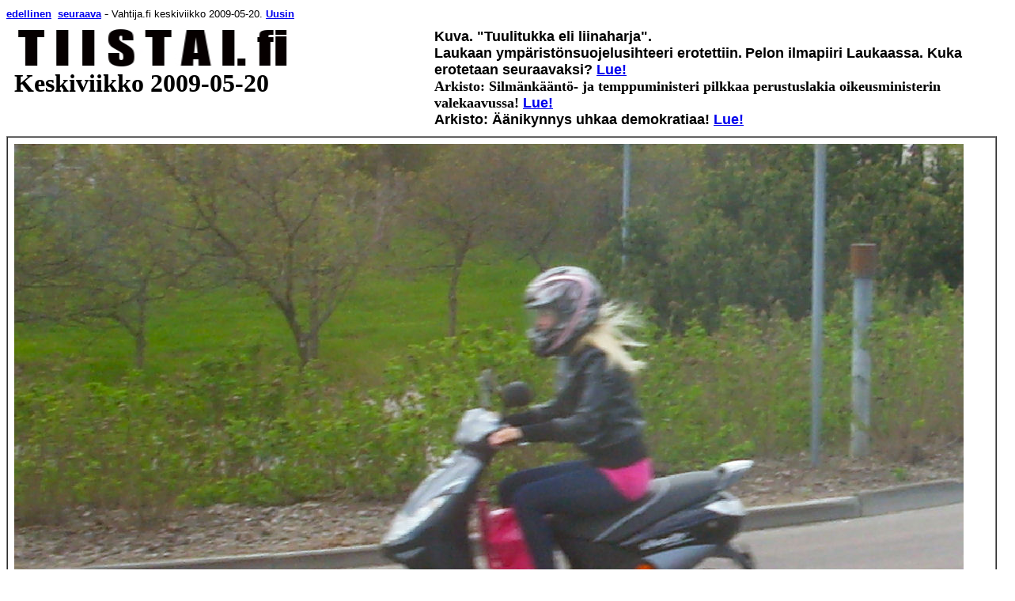

--- FILE ---
content_type: text/html
request_url: https://tiistai.fi/2009/05/20/etusivu.htm
body_size: 31578
content:
<!DOCTYPE HTML PUBLIC "-//W3C//DTD HTML 4.01 Transitional//EN">
<html>
<head>


  
  <meta content="text/html; charset=iso-8859-1" http-equiv="Content-Type">


  
  
<script language="JavaScript" type="text/JavaScript">
<!--



function MM_preloadImages() { //v3.0
  var d=document; if(d.images){ if(!d.MM_p) d.MM_p=new Array();
    var i,j=d.MM_p.length,a=MM_preloadImages.arguments; for(i=0; i<a.length; i++)
    if (a[i].indexOf("#")!=0){ d.MM_p[j]=new Image; d.MM_p[j++].src=a[i];}}
}

function MM_jumpMenu(targ,selObj,restore){ //v3.0
  eval(targ+".location='"+selObj.options[selObj.selectedIndex].value+"'");
  if (restore) selObj.selectedIndex=0;
}
//-->
</script>
  
  <style>
A.GULOCALNAV0{ FONT-WEIGHT:normal;FONT-SIZE:13px;COLOR:#003366;FONT-FAMILY:Arial,sans-serif;TEXT-DECORATION:none}A.GULOCALNAV0:hover{ COLOR:#ff0000}A.GUHOMELINK{ FONT-WEIGHT:normal;FONT-SIZE:13px;COLOR:#ff0000;FONT-FAMILY:Arial,sans-serif;TEXT-DECORATION:none}.style42{ FONT-WEIGHT:bold;FONT-SIZE:14px}.style118{ FONT-SIZE:10px;FONT-FAMILY:Arial,Helvetica,sans-serif}
.style121 {font-size: 10px; font-family: Arial, Helvetica, sans-serif;}
.style122 {color: #FF0000}
.style123 {font-size: 12px}
  </style>
  
  


  
  


  
  


  
  


  
  


  
  


  
  


  
  
  
  


  
  


  
  


  
  


  
  


  
  


  
  


  
  


  
  


  
  
  
  


  
  

  
  <title>2009/05/20 - TIISTAI.fi - Kuva. &quot;Tuulitukka eli liinaharja&quot;. Laukaan ymp&auml;rist&ouml;n suojelusihteeri erotettiin. Pelon ilmapiiri Laukaassa. Kuka erotetaan seuraavaksi? - Ajankuvia toukokuu 2009. Mets&auml; - Tehdas - Pelto - Liikenne -J&auml;rvi - Kirjasto - Kauppa - Nuoriso - Kiilto - Harakka - Selk&auml; - Ajankuvia toukokuu 2009. Potkurikone - Varis - Lento - Harakka - Satama - Kosteikko - Vanhus - Rautakauppa - Koulu. - &Auml;itien p&auml;iv&auml; - Kuva. Kukkia - Kuvasarja. Vappu 2009. &Auml;itej&auml;, lapsia ja hiukan isi&auml;kin. - Kuva. Voiton p&auml;iv&auml;. - Arkisto 2005. Kuva. Supernova. Kuvitelma mahtipontisesta sotilasparaatista. - Kuva. Hiljainen mielenosoitus sodassa kuolleiden siviiliuhrien muistolle perjantaina 8.5.2009 klo 12:00- 12:10. - Kihlakunnanvoudin Nettisanomien sivujen sulkemista koskeva p&auml;&auml;t&ouml;s - Nettisanomat - lehti - Jarmo Kivist&ouml; - kihlakunnan vouti - Pertti Manninen - p&auml;&auml;toimittaja - xxxxx xxxxxxx - asianajaja, xxxxxxxxxxxxxxxx xxxxxx xxxxxxx Ky -&nbsp;Vahtija.fi keskiviikko 20.05.2009 - etusivu -&nbsp;kuva - kuvat - pertti manninen&nbsp;- nettisanomat - 12.fi - Lakisanomat</title>
</head>

<div align="left"><a name="alku"></a> <font size="2" face="Verdana, Arial, Helvetica, sans-serif"><a href="../19/etusivu.htm"><strong>edellinen</strong></a><strong>&nbsp; 
  <a href="../21/etusivu.htm"> seuraava</a></strong></font> - <font size="2" face="Verdana, Arial, Helvetica, sans-serif">Vahtija.fi keskiviikko 2009-05-20. <strong><a href="http://www.vahtija.fi">Uusin</a></strong></font></div>
<table width="1252" border="0" cellspacing="0" cellpadding="10">
  <tr> 
    <td width="511" valign="top"><font size="2" face="Verdana, Arial, Helvetica, sans-serif"><a href="http://www.tiistai.fi"><img src="../../../logonimi.jpg" width="511" height="51" border="0"></a><br>
      <strong><font size="6" face="Arial Black">Keskiviikko 2009-05-20</font></strong></font></td>
    <td width="781" valign="top"><font size="4" face="Verdana, Arial, Helvetica, sans-serif"><strong><font color="#000000" size="4" face="Verdana, Arial, Helvetica, sans-serif">Kuva. 
      &quot;Tuulitukka eli liinaharja&quot;.</font><br>
      </strong></font><font size="2" face="Verdana, Arial, Helvetica, sans-serif"><font size="4" face="Verdana, Arial, Helvetica, sans-serif"><strong>Laukaan 
      ymp&auml;rist&ouml;nsuojelusihteeri erotettiin.</strong></font> <font color="#000000" size="4"><strong> 
      Pelon ilmapiiri Laukaassa. Kuka erotetaan seuraavaksi? </strong></font><font color="#000000" size="4" face="Verdana, Arial, Helvetica, sans-serif"><strong><a href="#laukaan">Lue!</a></strong></font><strong><font color="#000000" size="4" face="Verdana, Arial, Helvetica, sans-serif"><br>
      </font><font color="#000000" size="4" 
      style="FONT-FAMILY: Verdana">Arkisto: Silm&auml;nk&auml;&auml;nt&ouml;- 
      ja temppuministeri pilkkaa perustuslakia <font color="#000000" 
      style="FONT-FAMILY: Verdana">oikeusministerin valekaavussa</font>!</font><font color="#000000" size="4" face="Verdana, Arial, Helvetica, sans-serif"> 
      <a href="#silmankaanto">Lue!</a><br>
      </font><font color="#000000" size="4" face="Verdana, Arial, Helvetica, sans-serif">Arkisto: 
      &Auml;&auml;nikynnys uhkaa demokratiaa! <a href="#aanikynnys">Lue!</a></font></strong></font></td>
  </tr>
</table>
<table width="1252" border="1" cellspacing="0" cellpadding="8">
  <tr> 
    <td><img src="kuvat/DSCI2229d20090520pinkkimopotyttoosa1200a.jpg" width="1200" height="816"></td>
  </tr>
  <tr> 
    <td><font size="2" face="Verdana, Arial, Helvetica, sans-serif"><strong><font color="#000000" size="4">&quot;Tuulitukka 
      eli liinaharja&quot;.<br>
      </font></strong><font color="#000000" size="2" face="Verdana, Arial, Helvetica, sans-serif">Keski-Suomi. 
      Jyv&auml;skyl&auml;. Sep&auml;nkatu. Keskiviikkona 2009-05-20 klo 13:16. 
      Kuva Pertti Manninen.</font><font color="#000000" size="2"> <strong><br>
      Katso my&ouml;s! </strong>Samassa paikassa toiseen suuntaan<strong> &quot;Luottamus 
      lujasti&quot; </strong><a href="http://www.nettisanomat.com/2007/06/01/etusivu.htm">nettisanomat.com/2007/06/01</a><strong> 
      - Katso my&ouml;s! &quot;Mopotytt&ouml;&quot;. </strong></font><font color="#000000" size="2" face="Verdana, Arial, Helvetica, sans-serif"><a href="http://www.nettisanomat.com/2005/09/29/etusivu.htm#toinenkuva">nettisanomat.com/2005/09/29</a></font></td>
  </tr>
</table>
<br>
<table width="1252"  border="0" align="center" cellpadding="8" cellspacing="0" style="font-family: Verdana; width: 1252px; text-align: left; margin-left: auto; margin-right: auto;">
  <tbody>
    <tr> 
      <td colspan="1" bordercolor="#CCCCCC" bgcolor="#FFFFFF" > <p><font size="4"><strong>24 
          hours in pictures</strong></font><font size="2"> (15 pictures) 20 May 
          2009: A selection of the best images from around the world <a href="http://www.guardian.co.uk/news/gallery/2009/may/20/1?picture=347647219">guardian.co.uk/news/gallery/2009/may/20</a> 
          </font> </p></td>
    </tr>
  </tbody>
</table>
<div align="left"><font size="2" face="Verdana, Arial, Helvetica, sans-serif"><br>
  </font>
  <table width="1252" border="0" align="center" cellpadding="8" cellspacing="0" style="font-family: Verdana; width: 1242px; text-align: left; margin-left: auto; margin-right: auto;">
    <tbody>
      <tr> 
        <td colspan="1" bordercolor="#CCCCCC" bgcolor="#FFFFFF" > <p><font size="4" face="Verdana, Arial, Helvetica, sans-serif"><strong><font color="#FF0000">Kihlakunnanvoudin 
            Nettisanomien sivujen sulkemista koskeva p&auml;&auml;t&ouml;s</font> 
            <a href="#vaitepaatos">Lue!<br>
            </a><a href="http://www.nettisanomat.com/2001/06/07/etusivu.htm#kesan">Opeta 
            lapsi uimaan!<br>
            </a><a href="http://www.nettisanomat.com/2005/02/22/valkonensananvapaus.htm">Sananvapaus 
            kauppatavarana<br>
            </a><a href="http://www.nettisanomat.com/2005/03/10/elokuvalippu.htm">&quot;Elokuvalipulla 
            kohtuuton hinta&quot;<br>
            </a></strong></font><font size="2" face="Verdana, Arial, Helvetica, sans-serif"><strong><br>
            Vahtija.fi.</strong> Vastaava p&auml;&auml;toimittaja Pertti 
            Manninen. Yhteys: nettisanomat @hotmail.com</font></p></td>
      </tr>
    </tbody>
  </table>
  <font size="2" face="Verdana, Arial, Helvetica, sans-serif"><br>
  </font><font size="4" face="Verdana, Arial, Helvetica, sans-serif"><a href="http://www.thehungersite.com/"><img src="../../../Hunger000.gif" border="0" height="60" width="120"></a></font><font size="2" face="Verdana, Arial, Helvetica, sans-serif"> 
  <br>
  <br>
  </font></div>
<div style="text-align: center;"> 
  <div align="left"><font size="2" face="Verdana, Arial, Helvetica, sans-serif">Vahtija.fi tiistai 2009-05-19. </font> </div>
  <table width="1256" border="0" cellspacing="0" cellpadding="10">
    <tr> 
      <td width="520" valign="top"><font size="2" face="Verdana, Arial, Helvetica, sans-serif"><a href="http://www.tiistai.fi"><img src="../../../logonimi.jpg" width="511" height="51" border="0"></a><br>
        <strong><font size="6" face="Arial Black">Tiistai 2009-05-19<font size="4"><br>
        <font size="2" face="Verdana, Arial, Helvetica, sans-serif"><font color="#FF0000" size="4">Eurovaalit</font><font color="#000000" size="4"> 
        </font><font color="#000000" size="4" face="Verdana, Arial, Helvetica, sans-serif">- 
        vaalien irvikuva. Tulossa! Vaalilakiuudistus - demokratian irvikuva. Tulossa!<br>
        </font><font color="#000000" size="4" 
      style="FONT-FAMILY: Verdana">Silm&auml;nk&auml;&auml;nt&ouml;- ja temppuministeri 
        pilkkaa perustuslakia <font color="#000000" 
      style="FONT-FAMILY: Verdana">oikeusministerin valekaavussa</font>!</font><font color="#000000" size="4" face="Verdana, Arial, Helvetica, sans-serif"> 
        <a href="#silmankaanto">Lue!</a></font><font color="#000000" size="4" face="Verdana, Arial, Helvetica, sans-serif"> 
        <br>
        &Auml;&auml;nikynnys uhkaa demokratiaa! <a href="#aanikynnys">Lue!</a></font></font></strong></font></td>
      <td width="150" valign="top"> <p><font size="2" face="Verdana, Arial, Helvetica, sans-serif"> 
          <a href="#laukaany"><img src="../19/kuvat/DSCI0471d20090515laukaak20090514erotus450a.jpg" width="180" height="138" border="0"></a><br>
          </font><font size="2" face="Verdana, Arial, Helvetica, sans-serif"> 
          <br>
          </font></p></td>
      <td width="188" valign="top"><font size="2" face="Verdana, Arial, Helvetica, sans-serif"> 
        <font size="4" face="Verdana, Arial, Helvetica, sans-serif"><strong>Laukaan 
        ymp&auml;rist&ouml;n-<br>
        suojelusihteeri erotettiin.</strong></font> <font color="#000000" size="4" face="Verdana, Arial, Helvetica, sans-serif"><strong><a href="#laukaan">Lue!</a></strong></font><font color="#000000" size="4"><strong><br>
        <br>
        Pelon ilmapiiri Laukaassa. <br>
        Kuka erotetaan seuraavaksi? <a href="#laukaakonnevesi">Lue!</a></strong></font></td>
      <td width="120" valign="top"><font face="Arial, Helvetica, sans-serif" size="2"><a href="http://www.nettisanomat.com/2000/05/11/etusivu.htm"><img src="../10/aitijalapsi100.jpg" width="138" height="138" border="0"></a></font><font face="Arial, Helvetica, sans-serif" size="2" color="#FF0000"> 
        <b><font color="#000000" size="4" face="Verdana, Arial, Helvetica, sans-serif"><a href="http://www.nettisanomat.com/2000/05/11/etusivu.htm"><br>
        &Auml;iti ja lapsi</a></font> </b></font></td>
      <td width="140" valign="top"> <p><font face="Verdana, Arial, Helvetica, sans-serif" size="4" color="#000000"><b>&Auml;itien 
          p&auml;iv&auml;<br>
          <a href="http://www.nettisanomat.com/2000/05/11/etusivu.htm">2000</a> 
          <a href="http://www.nettisanomat.com/2001/05/10/etusivu.htm">2001</a></b></font><font size="4" face="Verdana, Arial, Helvetica, sans-serif"><strong><a href="http://www.nettisanomat.com/2002/05/09/etusivu.htm"> 
          2002</a> <a href="http://www.nettisanomat.com/2003/05/15/etusivu.htm">2003</a> 
          </strong></font><font color="#000000" size="4" face="Verdana, Arial, Helvetica, sans-serif"><b><a href="http://www.nettisanomat.com/2003/05/15/etusivu.htm">2004</a> 
          <a href="http://www.nettisanomat.com/2005/05/10/etusivu.htm">2005 </a><a href="http://www.nettisanomat.com/2005/05/10/etusivu.htm">2006</a> 
          <a href="http://www.nettisanomat.com/2007/05/11/etusivu.html">2007</a> 
          <a href="http://www.nettisanomat.com/2008/05/11/etusivu.htm">2008</a> 
          </b></font></p></td>
    </tr>
  </table>
  <table width="1255" border="0" cellspacing="0" cellpadding="6">
    <tr bgcolor="#FFFFFF"> 
      <td colspan="3"><font size="2" face="Verdana, Arial, Helvetica, sans-serif"><a name="tiistai20090519"></a><strong><font size="4">Ajankuvia 
        toukokuu 2009. Mets&auml; - Tehdas - Pelto - Liikenne -J&auml;rvi - Kirjasto 
        - Kauppa - Nuoriso - Kiilto - Harakka - Selk&auml;</font></strong></font></td>
    </tr>
    <tr> 
      <td width="400"><img src="../19/kuvat/DSCI1554d20090518pyorametsaliike400ash.jpg" width="400" height="300"></td>
      <td width="400"><img src="../19/kuvat/DSCI1558d20090519betonitehdaspysahdys400ash.jpg" width="400" height="300"></td>
      <td width="419"><img src="../19/kuvat/DSCI1560d20090518peltokasvu400ash.jpg" width="400" height="300"></td>
    </tr>
    <tr> 
      <td><img src="../19/kuvat/DSCI1566d20090518linjaliikenne400ash.jpg" width="400" height="300"></td>
      <td><img src="../19/kuvat/DSCI1570d20090518kimallus400ash.jpg" width="400" height="300"></td>
      <td><img src="../19/kuvat/DSCI1574d20090518kirjastopyora400ash.jpg" width="400" height="300"></td>
    </tr>
    <tr> 
      <td><img src="../19/kuvat/DSCI1577d20090518smarketpiha900ash.jpg" width="400" height="300"></td>
      <td><img src="../19/kuvat/DSCI1578d20090519koululaisetodotus400ash.jpg" width="400" height="300"></td>
      <td><img src="../19/kuvat/DSCI1579d20090618tyttomoottoriposa400ash.jpg" width="400" height="300"></td>
    </tr>
    <tr> 
      <td><img src="../19/kuvat/DSCI1583d20090518harakkakoivu400ash.jpg" width="400" height="300"></td>
      <td><img src="../19/kuvat/DSCI1584d20090519punainenselkaosa400ashsh.jpg" width="400" height="300"></td>
      <td><img src="../19/kuvat/DSCI1585d20090618mootoripkeltvauhtiosa400ash.jpg" width="400" height="300"></td>
    </tr>
    <tr bgcolor="#FFFFFF"> 
      <td colspan="3"><font color="#FFFFFF" size="4" face="Verdana, Arial, Helvetica, sans-serif"><font color="#000000"><strong>Pappa.</strong></font><font color="#000000" size="2" face="Verdana, Arial, Helvetica, sans-serif"> 
        Nettisanomat tiistaina 2009-05-19.</font> <font color="#000000" size="4" face="Verdana, Arial, Helvetica, sans-serif">&nbsp;</font><br>
        <font color="#000000" size="2" face="Verdana, Arial, Helvetica, sans-serif">Keski-Suomi. 
        Laukaa. Keskusta ja satama. Maanantaina, Erikan p&auml;iv&auml;n&auml;, 
        2009-05-18 klo 15:05-15:44. Kuvat Pertti Manninen.</font></td>
    </tr>
  </table>
  <div align="left"><br>
    <table width="1256" border="1" cellspacing="0" cellpadding="8">
      <tr> 
        <td valign="top"><font color="#000000" size="2" face="Verdana, Arial, Helvetica, sans-serif"><a name="laukaan"></a>Vahtija.fi tiistaina 2009-05-19.</font><font size="2" face="Verdana, Arial, Helvetica, sans-serif"> 
          <strong><br>
          Muut lehdet.<br>
          </strong>Laukaan ymp&auml;rist&ouml;nsuojelusihteeri erotettiin. Laukaa-Konnevesi. 
          <strong>Jussi Miettinen</strong>. Torstai 2009-05-14.</font> <p><font size="4" face="Verdana, Arial, Helvetica, sans-serif"><strong>Laukaan 
            ymp&auml;rist&ouml;nsuojelusihteeri erotettiin.</strong></font></p>
          <p><font size="2" face="Verdana, Arial, Helvetica, sans-serif">Laukaan 
            ymp&auml;rist&ouml;nsuojelusihteeri <strong>Eija Syrj&auml;l&auml;</strong> 
            on erotettu virastaan. Syrj&auml;l&auml;n virkasuhteen on purkanut 
            maank&auml;ytt&ouml;osaston esimies kaavoitusp&auml;&auml;llikk&ouml; 
            <strong>Heikki Ala-Tauriala</strong> johtavan terveystarkastajan <strong>Jukka 
            Lappalaisen esityksest&auml;.</strong></font></p>
          <p><font size="2" face="Verdana, Arial, Helvetica, sans-serif">Syyn&auml; 
            virkasuhteen purkamiseen on v&auml;&auml;rien tietojen, tulkintojen 
            ja syyt&ouml;sten levitt&auml;minen kunnan sis&auml;ll&auml; tai sen 
            ulkopuolella. Ty&ouml;nantaja katsoo Syrj&auml;l&auml;n esitt&auml;neen 
            omia mielipiteit&auml;&auml;n kunnan ymp&auml;rist&ouml;nsuojelun 
            kantana ilman, ett&auml; kaavoitus- ja rakennuslautakunta on ottanut 
            asiaan kantaa tai tehnyt siit&auml; virallista p&auml;&auml;t&ouml;st&auml;.</font></p>
          <p><font size="2" face="Verdana, Arial, Helvetica, sans-serif">Syrj&auml;l&auml; 
            on saanut toiminnastaan aiemmin kaksi varoitusta, joista ensimm&auml;inen 
            annettiin syksyll&auml; 2006. H&auml;n ei ole kuitenkaan ty&ouml;nantajan 
            mukaan muuttanut toimintatapojaan. Huhtikuussa Syrj&auml;l&auml; pyrki 
            vaikuttamaan Keski-Laukaan etel&auml;osan yleiskaavan valmistumiseen 
            esimiehen sel&auml;n takana.</font></p>
          <p><font size="2" face="Verdana, Arial, Helvetica, sans-serif">&#8221;Menettelyll&auml;&auml;n 
            Eija Syrj&auml;l&auml; asetti koko yleiskaavaprosessin ja kaavan laillisuuden 
            kyseenalaiseksi, ja t&auml;m&auml; olisi voinut johtaa kunnan ja kunnassa 
            toimivien yritysten kannalta t&auml;rke&auml;n kaavahankkeen oleelliseen 
            viiv&auml;stymiseen sek&auml; turhiin ja kalliisiin lis&auml;kustannuksiin&#8221;, 
            Ala-Tauriala toteaa virkasuhteen purkamisperusteissa.</font></p>
          <p><font size="2" face="Verdana, Arial, Helvetica, sans-serif">Kunta 
            katsookin, ett&auml; Syrj&auml;l&auml; on toiminnallaan menett&auml;nyt 
            julkisen viranhoitoon vaadittavan luottamuksen.</font></p>
          <p><font size="2" face="Verdana, Arial, Helvetica, sans-serif">Eija 
            Syrj&auml;l&auml; ei halua kommentoida virkasuhteen purkamisen syit&auml; 
            ennen seuraavaa kunnanhallituksen kokousta. Syrj&auml;l&auml; pit&auml;&auml; 
            virkasuhteen purkamista laittomana ja aikoo valittaa siit&auml;, mik&auml;li 
            kunnanhallitus ei puutu asiaan.</font></p>
          <p><font size="2" face="Verdana, Arial, Helvetica, sans-serif">&#8221;Toivon 
            omasta puolestani, ett&auml; asia selvitett&auml;isiin kunnan sis&auml;ll&auml; 
            Syd&auml;mellisen Laukaan hengess&auml; lakeja, sopimuksia ja henkil&ouml;st&ouml;strategiaa 
            noudattaen. Kunnanhallituksen ja valtuuston edustajat ovat yll&auml;pit&auml;neet 
            avointa keskustelua asioiden selvitt&auml;miseksi ja varmasti harkinneet 
            asiaa my&ouml;s kunnan imagon ja taloustilanteen kannalta&#8221;, 
            Syrj&auml;l&auml; toteaa.</font></p>
          <p><font size="2" face="Verdana, Arial, Helvetica, sans-serif">Osapuolilla 
            on erilaiset n&auml;kemykset siit&auml;, onko kunnanhallituksella 
            asiassa otto-oikeus, eli mahdollisuus puuttua virkasuhteen purkamiseen. 
            Syrj&auml;l&auml;n mukaan t&auml;llainen mahdollisuus on, kun taas 
            Ala-Taurialan mielest&auml; otto-oikeutta on k&auml;ytetty lautakunnassa, 
            eik&auml; asiaa voida en&auml;&auml; voida kunnanhallitukseen.</font></p>
          <p><font size="2" face="Verdana, Arial, Helvetica, sans-serif">Kaavoitus- 
            ja rakennuslautakunta k&auml;sitteli virkasuhteen purkamista viime 
            viikolla ja totesi purkuperusteet viranhaltijalain mukaisiksi. Kokouksessa 
            kuultiin virkasuhde- ja henkil&ouml;st&ouml;asioiden asiantuntijana 
            Laukaan kunnan henkil&ouml;st&ouml;johtaja <strong>Erkki J&auml;ppist&auml;.</strong></font></p>
          <p><font size="2" face="Verdana, Arial, Helvetica, sans-serif">Erottamisen 
            taustalla on muun muassa pitk&auml; kiista kunnan ymp&auml;rist&ouml;hallinnon 
            organisaatiomallista ja ty&ouml;njaosta ymp&auml;rist&ouml;nsuojelun 
            siirrytty&auml; kaavoitus- ja rakennuslautakunnan alaisuuteen vuonna 
            2005. N&auml;kemyseroja on esiintynyt niin l&auml;himpien kuin ylempienkin 
            esimiesten kanssa.</font></p>
          <p><font size="2" face="Verdana, Arial, Helvetica, sans-serif">Viime 
            talvena Keski-Suomen ty&ouml;suojelupiiri on tutkinut, onko kunta 
            syyllistynyt ty&ouml;ntekij&auml;ns&auml; h&auml;irint&auml;&auml;n 
            tai muuhun ep&auml;asialliseen kohteluun. Ty&ouml;suojelupiiri totesi 
            joulukuussa, ett&auml; kunta ei ole kohdellut Syrj&auml;l&auml;&auml; 
            v&auml;&auml;rin. Sen mukaan kyse on ollut ty&ouml;n organisointiin 
            ja ty&ouml;nantajan toimintavelvollisuuksiin kuuluvista ty&ouml;njohdollisista 
            toimista sek&auml; ymp&auml;rist&ouml;nsuojelusihteerin ja ty&ouml;nantajan 
            v&auml;lisist&auml; n&auml;kemyseroista.</font></p>
          <p><font size="2" face="Verdana, Arial, Helvetica, sans-serif">Eija 
            Syrj&auml;l&auml; on ty&ouml;skennellyt Laukaan kunnassa vuodesta 
            1987 l&auml;htien.</font></p>
          <p><font size="2" face="Verdana, Arial, Helvetica, sans-serif">Laukaan 
            ymp&auml;rist&ouml;nsuojelusihteeri erotettiin. Laukaa-Konnevesi. 
            Jussi Miettinen. Torstai 2009-05-14</font></p>
          <hr>
          <p><font size="2" face="Verdana, Arial, Helvetica, sans-serif"><strong><a name="laukaakonnevesi"></a>Lue 
            my&ouml;s!<br>
            <br>
            Laukaa-Konnevesi. Toimittajalta. Arja Korpela. </strong> <strong>Herra 
            iso herra</strong>. &quot;Pari vuotta sitten kunnassa oli esill&auml; 
            ymp&auml;rist&ouml;toimenjohtajan viran lakkauttaminen teht&auml;vien 
            v&auml;hennytty&auml; ja s&auml;&auml;st&ouml;j&auml; etsitt&auml;ess&auml;. 
            Joku toinen olisi tuossa tilanteessa n&ouml;yrtynyt, mutta ei <strong>Virtanen</strong>.&quot; 
            Torstai 2007-01-04.<strong> <br>
            </strong><a href="http://www.nettisanomat.com/2007/01/06/paak.htm">http://www.nettisanomat.com/2007/01/06/paak.htm</a><strong> 
            <br>
            </strong><br>
            Kommentti Laukaa-Konnevesi-lehden p&auml;&auml;toimittaja <strong>Arja 
            Korpelan</strong> kirjoitukseen Herra iso herra: <strong><br>
            Suomessa kansalaisille kuuluu oikeus taistella ty&ouml;paikkansa puolesta 
            eik&auml; n&ouml;yrty&auml; painostuksen edess&auml;. </strong>&quot;Jotenkin 
            her&auml;&auml; pelko, ett&auml; h&auml;n kirjoituksellaan aloittaa 
            uuden ajojahdin kunnan palveluksessa olevaa henkil&ouml;&auml; kohtaan 
            ja ett&auml; h&auml;nell&auml; on joidenkin n&auml;kym&auml;t&ouml;n 
            tuki takanaan.&quot;<strong><br>
            </strong>Nettisanomat. P&auml;&auml;kirjoitus. <strong>Pertti Manninen.</strong> 
            Lauantai 2007-01-06.<strong><br>
            </strong><a href="http://www.nettisanomat.com/2007/01/06/paak.htm#suomessa">http://www.nettisanomat.com/2007/01/06/paak.htm#suomessa</a><strong> 
            <br>
            <br>
            Laukaan malli: Kunta lahjoittaa ilmaiseksi 67 hehtaarin alueen Laukaan 
            Peurunkagolf Oy:lle maakaupaksi naamioiden. Kunnanjohtaja ja kunnanhallituksen 
            puheenjohtaja myyj&auml;n&auml; ja ostajana. </strong>&quot;Kokoukseen 
            myynti&auml; puoltavan esityksen oli tehnyt kaavoitusp&auml;&auml;llikk&ouml; 
            <strong>Heikki Ala-Tauriala.</strong>&quot; Nettisanomat Torstai 2007-04-05.<strong> 
            </strong><strong><br>
            </strong><a href="http://www.nettisanomat.com/2007/04/05/etusivu.html#laukaan">http://www.nettisanomat.com/2007/04/05/etusivu.html#laukaan</a></font></p>
          <p><font size="2" face="Verdana, Arial, Helvetica, sans-serif"><strong>Laukaassa 
            haisee. Osa 2. Golf-maakauppa kunnallista gangsterismia pahimmillaan. 
            Lyhyt p&auml;&auml;kirjoitus. Pellosta rantaan. </strong>&quot;Eri 
            kirjoittajat tuovat uutta valaistusta asiaan. Asia haisee entist&auml; 
            enemm&auml;n. P&auml;&auml;t&ouml;ksenteossa mukana olleiden toiminta 
            ei kest&auml; tarkastelua. Esittely (kunnanjohtaja <strong>Esko Koliseva</strong>) 
            on ollut ala-arvoista ja painostus kunnanhallituksessa (kunnanhallituksen 
            puheenjohtaja <strong>Pertti Parkkonen</strong>) aistittavaa n&auml;in 
            h&auml;rskin lopputuloksen saavuttamiseksi. Torstaina 2007-04-12.<strong><br>
            </strong><a href="http://www.nettisanomat.com/2007/04/13/etusivu.html#laukaassa">http://www.nettisanomat.com/2007/04/13/etusivu.html#laukaassa</a><strong> 
            </strong></font></p>
          <hr> <p><font size="2" face="Verdana, Arial, Helvetica, sans-serif"><strong>Lue 
            my&ouml;s! <br>
            <br>
            Sattumalta s&auml;ilynytt&auml;. 1985.</strong><br>
            PUHEENVUORO KIRKKONUMMEN TALOUSARVIOKOKOUKSESSA LAUANTAINA JOULUKUUN 
            14. P&Auml;IV&Auml;N&Auml; 1985. Pertti Manninen. <strong>Katkelma:<br>
            <br>
            </strong>Lopuksi parin viikon vanhaa <strong>Paavo Uusitalon</strong> 
            teksti&auml;. T&auml;h&auml;n ei amat&ouml;&ouml;rill&auml; ole en&auml;&auml; 
            mit&auml;&auml;n lis&auml;tt&auml;v&auml;&auml;.<strong> </strong></font></p>
          <p><font size="2" face="Verdana, Arial, Helvetica, sans-serif">&#8220;Kaupunkiymp&auml;rist&ouml;n 
            laadusta on pyritty huolehtimaan kaavoituksen, muun rakentamiseen 
            liittyv&auml;n ohjauksen ja rakennussuojelun avulla. N&auml;m&auml; 
            keinot eiv&auml;t ole merkityksett&ouml;mi&auml;. Ne eiv&auml;t kuitenkaan 
            ole olleet riitt&auml;vi&auml; ehk&auml;isem&auml;&auml;n kaupunkiymp&auml;rist&ouml;n 
            k&ouml;yhtymist&auml;. Juridisessa mieless&auml; periaatteessa samat 
            k&auml;ytett&auml;viss&auml; olevat keinot n&auml;ytt&auml;v&auml;t 
            lis&auml;ksi johtavan eri kunnissa varsin erilaisiin tuloksiin.&#8221; 
            </font></p>
          <p><font size="2" face="Verdana, Arial, Helvetica, sans-serif">&#8220;Ymp&auml;rist&ouml;st&auml;&auml;n 
            tietoinen, p&auml;tev&auml;n virkamiehist&ouml;n omaava ja taloudellisesti 
            vahva kunta voi toki vaikuttaa rakennetun ymp&auml;rist&ouml;ns&auml; 
            laatuun. Monet kunnat eiv&auml;t kuitenkaan ole taloudellisesti vahvoja 
            ja ymp&auml;rist&ouml;arvot jauhautuvat lyhyen t&auml;ht&auml;yksen 
            etulaskelmien puristuksessa.&#8221; </font></p>
          <p><font size="2" face="Verdana, Arial, Helvetica, sans-serif">&#8220;Korruptiosta 
            kertovia dokumentteja on monin verroin enemm&auml;n kaupunkien rakennuskannassa 
            ja vahvistetuissa kaavoissa kuin raastuvanoikeuksien arkistoissa.&#8221; 
            </font><br>
            <br>
            <font size="2" face="Verdana, Arial, Helvetica, sans-serif">PUHEENVUORO 
            KIRKKONUMMEN TALOUSARVIOKOKOUKSESSA LAUANTAINA JOULUKUUN 14. P&Auml;IV&Auml;N&Auml; 
            1985.<br>
            <br>
            <strong>Kokonaan:<br>
            </strong><a href="http://www.nettisanomat.com/2008/05/01/puheenvuoro19851214.htm">http://www.nettisanomat.com/2008/05/01/puheenvuoro19851214.htm</a></font><font size="2" face="Verdana, Arial, Helvetica, sans-serif"><strong><br>
            <br>
            </strong></font></p></td>
        <td width="450" valign="top"><a href="#laukaany"><img src="../19/kuvat/DSCI0471d20090515laukaak20090514erotus450a.jpg" width="450" height="340" border="0"></a><br> 
          <br>
          <font size="2" face="Verdana, Arial, Helvetica, sans-serif">Laukaan 
          ymp&auml;rist&ouml;nsuojelusihteeri erotettiin. Laukaa-Konnevesi. Jussi 
          Miettinen. Torstai 2009-05-14.<a href="#laukaany"> Isonna!</a></font></td>
      </tr>
    </table>
    <br>
    <table width="1252"  border="0" align="center" cellpadding="8" cellspacing="0" style="font-family: Verdana; width: 1252px; text-align: left; margin-left: auto; margin-right: auto;">
      <tbody>
        <tr> 
          <td colspan="1" bordercolor="#CCCCCC" bgcolor="#FFFFFF" > <p><font size="2">News 
              World news Sri Lanka <strong><font size="4">Body of Tamil Tigers 
              leader discovered</font></strong> Sri Lankan TV broadcasts images 
              of corpse said to be that of Velupillai Prabhakaran as civil war 
              is declared over <a href="http://www.guardian.co.uk/world/2009/may/19/tamil-tiger-prabhakaran-boday-found">Matthew 
              Weaver and agencies guardian.co.uk, Tuesday 19 May 2009 08.55 BST</a> 
              <br>
              </font> </p></td>
        </tr>
      </tbody>
    </table>
    <table width="1252"  border="0" align="center" cellpadding="8" cellspacing="0" style="font-family: Verdana; width: 1252px; text-align: left; margin-left: auto; margin-right: auto;">
      <tbody>
        <tr> 
          <td colspan="1" bordercolor="#CCCCCC" bgcolor="#FFFFFF" > <p><font size="2">News 
              World news China <strong><font size="4">Last Tiananmen Square 'hooligan' 
              released from jail in China</font></strong> Liu Zhihua last to be 
              freed of those jailed on hooliganism charge following Tiananmen 
              Square protests 20 years ago <a href="http://www.guardian.co.uk/world/2009/may/19/tiananmen-square-leader-released-jail">AP 
              guardian.co.uk, Tuesday 19 May 2009 16.01 BST</a> </font> </p></td>
        </tr>
      </tbody>
    </table>
    <table width="1252"  border="0" align="center" cellpadding="8" cellspacing="0" style="font-family: Verdana; width: 1252px; text-align: left; margin-left: auto; margin-right: auto;">
      <tbody>
        <tr> 
          <td colspan="1" bordercolor="#CCCCCC" bgcolor="#FFFFFF" > <p><font size="2">News 
              Science Fossil Ida <strong><font size="4">Fossil Ida at a glance</font></strong> 
              Key facts about the most complete primate fossil ever discovered 
              <a href="http://www.guardian.co.uk/science/2009/may/19/fossil-ida-at-a-glance%20">James 
              Randerson guardian.co.uk, Tuesday 19 May 2009 15.30 BS</a>T </font> 
            </p></td>
        </tr>
      </tbody>
    </table>
    <br>
    <br>
    <table width="1256" border="1" cellspacing="0" cellpadding="8">
      <tr> 
        <td valign="top"><p><font color="#000000" size="2" face="Verdana, Arial, Helvetica, sans-serif">Vahtija.fi tiistaina 2009-05-19.</font><font size="2" face="Verdana, Arial, Helvetica, sans-serif"> 
            <strong><br>
            Muut lehdet.<br>
            </strong>Elokuvalippujen hinnat karanneet. Keskisuomalainen. Mielipiteet. 
            Riku Hjelt. Torstai 2009-05-14.</font></p>
          <p><font size="4" face="Verdana, Arial, Helvetica, sans-serif"><strong>Elokuvalippujen 
            hinnat karanneet</strong></font><font size="2" face="Verdana, Arial, Helvetica, sans-serif"><br>
            <br>
            Tekeek&ouml; mieli elokuviin? Mink&auml;laisen elokuvan valitset? 
            <br>
            11 euroa maksavan lipun 3D-animaatioon?<br>
            Vai kenties 9 euroa maksavan lipun tavalliseen elokuvaan?<br>
            <br>
            Ei siis mik&auml;&auml;n ihme, ett&auml; elokuvissa k&auml;yv&auml;t 
            nuoret valittavat viikko- tai kuukausirahojensa pienuutta.<br>
            Elokuvalippujen hinnat ovat viime aikoina nousseet p&auml;&auml;t&auml;huimaaviksi. 
            Arkisin ennen klo 17 ne maksavat 6,80 euroa, klo 17 j&auml;lkeen 9 
            euroa ja viikonloppuisin per&auml;ti 10 euroa! N&auml;m&auml; uudet 
            3D-elokuvat maksavat 11 euroa.<br>
            <br>
            Itse k&auml;yn harvoin elokuvissa. Minulla ei ole suuria &quot;tuloja&quot;, 
            joten jos k&auml;visin elokuvissa s&auml;&auml;nn&ouml;llisesti, menisiv&auml;t 
            kaikki k&auml;ytt&ouml;rahani siihen. Minusta yksinkertaisesti 9 euroa 
            vain on liian kallis.<br>
            En haluaisi kuulostaa vanhoilliselta, mutta miettik&auml;&auml;, paljonko 
            maksoi tavallinen lippu markan aikana. Vaikka lippu maksaakin nyky&auml;&auml;n 
            paljon, monet hyv&auml;ksyv&auml;t sen ja k&auml;yv&auml;t silti elokuvissa. 
            K&auml;visin itsekin, jos lippu olisi muutaman euron halvempi. Mit&auml; 
            jos elokuva oli huono ja ajattelee, ett&auml; sinne meni sekin 9 euroa?<br>
            <br>
            On toki ymm&auml;rrett&auml;v&auml;&auml;, ett&auml; on lama-aika 
            ja kaikki maksaa paljon, mutta olisipa edes yksi asia, joka ei maksaisi 
            paljon.<br>
            Te, jotka olette kyll&auml;styneet kalliisiin elokuvalippuihin: antakaa 
            vain palautetta Finnkinolle. Palautetta he nimenomaan tarvitsevat.<br>
            <strong><br>
            RIKU HJELT </strong><br>
            8. lk <br>
            Jyv&auml;skyl&auml;, Palokka </font></p>
          <p><font size="2" face="Verdana, Arial, Helvetica, sans-serif">Elokuvalippujen 
            hinnat karanneet. Keskisuomalainen. Mielipiteet. Riku Hjelt. Torstai 
            2009-05-14.</font></p>
          <hr> <br> <font size="2" face="Verdana, Arial, Helvetica, sans-serif"><strong>Lue 
          my&ouml;s! </strong><br>
          <br>
          <strong>Elokuvalipulla kohtuuton hinta.</strong> Keskisuomalainen. Mielipiteet. 
          <font color="#FF0000"> <strong>Torstaina 10.02.2005.</strong></font><br>
          ANNI J&Auml;MSEN Palokan koulu, 8B Jyv&auml;skyl&auml;n maalaiskunta.<br>
          <a href="http://www.nettisanomat.com/2005/03/10/elokuvalippu.htm">http://www.nettisanomat.com/2005/03/10/elokuvalippu.htm</a> 
          </font><br> <font size="2" face="Verdana, Arial, Helvetica, sans-serif"><strong> 
          </strong></font></td>
        <td width="450" valign="top"><img src="../19/kuvat/DSCI0283d20090514ksml20090514elokuvalippu450a.jpg" width="450" height="338"></td>
      </tr>
    </table>
    <br>
    <strong><font size="2" face="Geneva, Arial, Helvetica, sans-serif">Arkisto:</font></strong><br>
    <br>
    <table width="1624" border=1 
align=center cellpadding="6" cellspacing="0" bordercolor="#CCCCCC" style="WIDTH: 940px; HEIGHT: 60px">
      <tr valign="top" bordercolor="#FFFFFF"> 
        <td width="450" height="292" bgcolor="#ffffff"> <p><img src="../19/DSCI0119d20080424brax450.jpg" width="450" height="448"><br>
            <font size="2" face="Verdana, Arial, Helvetica, sans-serif" 
      ><font 
      style="FONT-FAMILY: Verdana"><br>
            Kuva: &quot;Tuija Brax, oikeusministeri. Vihr&quot; ei pysty pid&auml;tt&auml;m&auml;&auml;n 
            itseens&auml;tyytyv&auml;isyytt&auml;&auml;n antaessaan vaalilainmuutoslausuntoa 
            Ylelle. Kuva: Pertti Manninen t&auml;n&auml;&auml;n torstaina 2008-04-24.</font> 
          </p></td>
        <td width="470" bgcolor="#ffffff"> <p><font size="2" face="Verdana, Arial, Helvetica, sans-serif" 
      ><font 
      style="FONT-FAMILY: Verdana"><strong><a name="silmankaanto"></a>Torstai</strong><font color="#000000" 
      > 2008-04-24 </font><font color="#000000" 
      ><br>
            <br>
            <strong><font size="5">Silm&auml;nk&auml;&auml;nt&ouml;- ja temppuministeri 
            pilkkaa perustuslakia </font><font color="#000000" size="5" 
      style="FONT-FAMILY: Verdana">oikeusministerin valekaavussa</font><font size="5">!</font></strong><br>
            <br>
            Oikeusministeri <strong>Tuija Brax</strong> perustelee vaalilainuudistusta 
            vedoten Suomen perustuslain takaamaan (?) yleiseen ja yht&auml;l&auml;iseen 
            &auml;&auml;nioikeuteen. Jollei t&auml;t&auml; nykyinen vaalilains&auml;&auml;d&auml;nt&ouml; 
            takaakaan, mik&auml;p&auml; takaisi, niin ei sit&auml; kuitenkaan 
            iljett&auml;v&auml;n kirkkaalla ja onnellisella naamalla ja asenteella 
            pid&auml; menn&auml; huonontamaankaan. Kaikki &auml;&auml;nikynnykset 
            halventavat demokratiaa. Jos jollain alueella (vaalipiiriss&auml;) 
            syntyy kansanliike, joka saisi vaikkapa kolmanneksen sen vaalipiirin 
            &auml;&auml;nist&auml;, niin pois pois eduskunnasta n&auml;it&auml; 
            sementoituneita ja dementoituneita puolueita kiusaamasta. Ja pienten 
            ryhmien vaaliliitotkin pit&auml;isi kielt&auml;&auml;, kun ei muka 
            tiedet&auml; kenelle &auml;&auml;ni menee. Kyll&auml; &auml;&auml;nest&auml;j&auml; 
            tiet&auml;&auml;, ettei se ainakaan mene sinne, minne h&auml;n ei 
            sit&auml; suurin surminkaan halua. Ett&auml; t&auml;llainen &quot;oikeusministeri&quot; 
            meill&auml; nyt on jakamassa euforiassaan n&auml;it&auml; lausuntoja.<br>
            P&auml;&auml;kirjoitus. Nettisanomat. Pertti Manninen. Torstai 2008-04-24.<br>
            <br>
            <strong>Lue my&ouml;s! Suomalainen polttouhri.</strong> <br>
            &quot;Ohjelmassa haastateltiin my&ouml;s nykyist&auml; likaisen ty&ouml;n 
            tekij&auml;&auml;, oikeusministeri&auml; nimelt&auml;&auml;n <strong>Tuija 
            Brax.</strong> ... nyt h&auml;n oli omaksunut tosi &auml;ll&ouml;tt&auml;v&auml;n, 
            silloisten ja nykyistenkin p&auml;&auml;tt&auml;jien perseennuolemisen. 
            Aivan kirkkaalla naamalla h&auml;n v&auml;itti, ett&auml; lamavelallisten 
            asia on hoidettu hyvin ja ett&auml; &#8220;ulkomailtakin tullaan tutustumaan 
            t&auml;h&auml;n maailmassa ainutlaatuiseen velallisten armahtamiseen&#8221;. 
            <font 
      style="FONT-FAMILY: Verdana"><a href="http://www.nettisanomat.com/2008/02/19/etusivu.htm#lamanuhrit"><strong>P&auml;&auml;kirjoitus 
            2008-02-19.</strong></a></font></font></p></td>
      </tr>
    </table>
    <br>
    <table style="WIDTH: 940px; HEIGHT: 60px" bordercolor="#cccccc" cellspacing="0" 
cellPadding=6 width=1624 align=center border=1>
      <tr valign="top" bordercolor="#ffffff"> 
        <td width="300" bgcolor="#ffffff" height="292"> <p><font face="Verdana, Arial, Helvetica, sans-serif" 
      size=2><font style="FONT-FAMILY: Verdana" 
      ><strong><a name="aanikynnys"></a>Lauantai<font 
      color=#000000> 2008-04-26</font></strong><font 
      color=#000000> <font style="FONT-FAMILY: Verdana" 
      ><br>
            <br>
            <a href="http://www.nettisanomat.com/2008/04/26/etusivu.htm#puinen" ><img height="199" src="../19/DSCI0114d20080426kissapyora460mat.jpg" width="300" border="0" ></a><br 
      >
            <br>
            "Puinen kissa kaupan ovella kiinnittämässä huomiota vaihtoehtoisiin 
            tuotteisiin". Kuva: Pertti Manninen eilen perjantaina 2008-04-25 iltapäivällä. 
            Jyväskylä. Kauppakatu. <a href="http://www.nettisanomat.com/2008/04/26/etusivu.htm#puinen" ><strong 
      >Laajenna!</strong></a><br>
            <br 
      >
            <strong>Suuri vaalilakiuudistus Nettisanomissa tällä viikolla:</strong><br>
            <br 
      >
            <strong><font size="5" 
      >Silmänkääntö- ja temppuministeri pilkkaa perustuslakia </font><font style="FONT-FAMILY: Verdana" color="#000000" 
      size=5>oikeusministerin valekaavussa</font><font 
      size=5>!</font></strong></font> <font 
      style="FONT-FAMILY: Verdana"><strong 
      ><br>
            <a href="http://www.nettisanomat.com/2008/04/24/etusivu.htm" >Torstai 
            2008-04-24</a> </strong></font><br>
            <br 
      >
            </font><font 
      face="Verdana, Arial, Helvetica, sans-serif" color=#ff0000 size=5 
      ><strong>Oikaisu!</strong></font> <font face="Verdana, Arial, Helvetica, sans-serif" color="#000000" size="2" 
      ><strong><a href="http://www.nettisanomat.com/2008/04/25/etusivu.htm" >Perjantai 
            2008-04-25</a></strong></font> <br>
            <br 
      >
            <font face="Verdana, Arial, Helvetica, sans-serif" 
      size=5><strong>Jälkisana perjantaina 2008-04-25.</strong></font><font color="#000000" 
      > <font style="FONT-FAMILY: Verdana" 
      ><strong><br 
      >
            <a href="http://www.nettisanomat.com/2008/04/25/etusivu.htm" >Perjantai 
            2008-04-25</a></strong></font><font style="FONT-FAMILY: Verdana" 
      ><br 
      >
            </font></font></p></td>
        <td width="630" bgcolor="#ffffff"><font 
      face="Verdana, Arial, Helvetica, sans-serif" size=2 
      ><font style="FONT-FAMILY: Verdana" 
      ><strong>Lauantai<font 
      color=#000000> 2008-04-26 Muut lehdet.</font></strong><font color="#000000"> 
          Äänikynnys uhkaa demokratiaa. Ville Hänninen. Mielipide. Helsingin Sanomat. 
          Lauantai 2008-04-26.</font></font> <p><font face="Verdana, Arial, Helvetica, sans-serif" 
      size=5><strong>Äänikynnys uhkaa demokratiaa.</strong></font></p>
          <p><font face="Verdana, Arial, Helvetica, sans-serif" 
      size=2>Odotettu ehdotus eduskuntavaalien paikkajaon uudistamiseksi on nyt 
            nk. puoluesihteerikomiteassa muuttunutkin pöyristyttäväksi hyökkäykseksi 
            kansanvaltaa vastaan.<br 
      >
            <br>
            </font><font 
      face="Verdana, Arial, Helvetica, sans-serif" size=2 
      >Esitetyn äänikynnyksen – valtakunnallisesti 3,5 prosenttia, vaalipiirikohtaisesti 
            12 prosenttia – ja vaaliliittojen kieltämisen ilmeinen tarkoitus on 
            estää uusien poliittisten voimien synty ja keskittää siten kaikki 
            valta tämänhetkisille eduskuntapuolueille aina hamaan ikuisuuteen.</font></p>
          <p><font face="Verdana, Arial, Helvetica, sans-serif" 
      size=2>Vaaliuudistuksen alkuperäinen tarkoitus oli laskea niin sanottua 
            piilevää äänikynnystä, mutta nyt tarjottu malli päinvastoin nostaa 
            läpipääsyn rajaa yhdessätoista vaalipiirissä viidestätoista. Esimerkiksi 
            uudella maalla kansanedustajapaikkaan on tähän asti riittänyt noin 
            kolme prosenttia vaalipiirin äänistä ja Helsingissäkin vajaat viisi 
            prosenttia.</font></p>
          <p><font face="Verdana, Arial, Helvetica, sans-serif" 
      size=2>Nämä alhaisen äänikynnyksen vaalipiirit ovat olleet pienille ja erityisesti 
            uusille puolueille välttämätön henkireikä, joka nyt suljetaan.</font></p>
          <p><font face="Verdana, Arial, Helvetica, sans-serif" 
      size=2>Puolueiden ulkopuoliset ehdokaslistat asetetaan täysin mahdottomaan 
            asemaan. Näin demokratia heikkenee ja vaihtoehtojen vähetessä äänestysaktiivisuus 
            ja yleinen kiinnostus politiikkaan tulevat taatusti laskemaan entisestään.</font></p>
          <p><font face="Verdana, Arial, Helvetica, sans-serif" 
      size=2>Äänikynnystä ei voi mitenkään perustella demokratian kannalta. Se 
            on tahallinen keino heikentää vaalien suhteellisuutta ja oikeudenmukaisuutta, 
            ja se tekee eri ehdokkaille annetuista äänistä eriarvoisia.</font></p>
          <p><font face="Verdana, Arial, Helvetica, sans-serif" 
      size=2>Se, että jopa yli 100 000 ihmisenäänet mitätöidään vain sillä perusteella, 
            että he ovat äänestäneet ”väärää” puoluetta. on diktatuuria eikä demokratiaa.</font></p>
          <p><font face="Verdana, Arial, Helvetica, sans-serif" 
      size=2>Vilpittömästi toteutettuna uudistus olisi voinut poistaa vaalijärjestelmän 
            rasitteina pitkään olleita epäoikeudenmukaisuuksia. Nyt puolueiden 
            röyhkeys uhkaa kuitenkin suistaa meidät synkälle tielle. Toivottavasti 
            eduskunta vielä torjuu tämän katastrofin.</font></p>
          <p><font face="Verdana, Arial, Helvetica, sans-serif" 
      size=2><strong>Ville Hänninen</strong><br>
            valt. yo Helsinki </font><font 
      face="Verdana, Arial, Helvetica, sans-serif" size=2 
      ><br>
            <br 
      >
            Äänikynnys uhkaa demokratiaa. Mielipide. Helsingin Sanomat. Lauantai 
            2008-04-26.</font></p></td>
      </tr>
    </table>
    <br>
    <div align="left"><br>
      <font size="4" face="Verdana, Arial, Helvetica, sans-serif"><a href="http://www.thehungersite.com/"><img src="../../../Hunger000.gif" border="0" height="60" width="120"></a></font><br>
      <br>
    </div>
    <div align="left"><font size="2" face="Verdana, Arial, Helvetica, sans-serif">Vahtija.fi maanantai 2009-05-18. </font></div>
    <table width="1256" border="0" cellspacing="0" cellpadding="10">
      <tr> 
        <td width="600" valign="top"><font size="2" face="Verdana, Arial, Helvetica, sans-serif"><a href="http://www.tiistai.fi"><img src="../../../logonimi.jpg" width="511" height="51" border="0"></a><br>
          <strong><font size="6" face="Arial Black">Maanantai 2009-05-18. <font size="4"><br>
          <font size="2" face="Verdana, Arial, Helvetica, sans-serif"><font color="#FF0000" size="4">Eurovaalit</font><font color="#000000" size="4"> 
          - vaalien irvikuva, jos ja kun &auml;&auml;nestysprosentti j&auml;&auml; 
          30:een. Vaaleissa &auml;&auml;nestet&auml;&auml;n Vanhasen ruusuisesta 
          menneisyydest&auml; ja ryysyisest&auml; tulevaisuudesta! Tulossa!</font></font></strong></font></td>
        <td width="150" valign="top"><font size="2" face="Verdana, Arial, Helvetica, sans-serif"> 
          <a href="../06/etusivu.htm"><img src="../08/latkakonttaaja100%5B1%5D.jpg" width="152" height="138" border="0"></a> 
          <font size="4"><strong><a href="../06/etusivu.htm">Kuva</a></strong></font><font size="4" face="Arial Black">&nbsp;</font><font size="2" face="Verdana, Arial, Helvetica, sans-serif"><strong><br>
          </strong></font></td>
        <td width="120" valign="top"><font size="2" face="Verdana, Arial, Helvetica, sans-serif"><strong><font size="4">Kymmenen 
          vuotta sitten.</font></strong><font size="4"><br>
          <strong> L&auml;tk&auml;fanin hurma ja humala. </strong></font><font size="4" face="Arial Black">&nbsp;</font></td>
        <td width="120" valign="top"><font face="Arial, Helvetica, sans-serif" size="2"><a href="http://www.nettisanomat.com/2000/05/11/etusivu.htm"><img src="../10/aitijalapsi100.jpg" width="138" height="138" border="0"></a></font><font face="Arial, Helvetica, sans-serif" size="2" color="#FF0000"> 
          <b><font color="#000000" size="4" face="Verdana, Arial, Helvetica, sans-serif"><a href="http://www.nettisanomat.com/2000/05/11/etusivu.htm">&Auml;iti 
          ja lapsi</a></font> </b></font></td>
        <td width="140" valign="top"> <p><font face="Verdana, Arial, Helvetica, sans-serif" size="4" color="#000000"><b>&Auml;itien 
            p&auml;iv&auml;<br>
            <a href="http://www.nettisanomat.com/2000/05/11/etusivu.htm">2000</a> 
            <a href="http://www.nettisanomat.com/2001/05/10/etusivu.htm">2001</a></b></font><font size="4" face="Verdana, Arial, Helvetica, sans-serif"><strong><a href="http://www.nettisanomat.com/2002/05/09/etusivu.htm"> 
            2002</a> <a href="http://www.nettisanomat.com/2003/05/15/etusivu.htm">2003</a> 
            </strong></font><font color="#000000" size="4" face="Verdana, Arial, Helvetica, sans-serif"><b><a href="http://www.nettisanomat.com/2003/05/15/etusivu.htm">2004</a> 
            <a href="http://www.nettisanomat.com/2005/05/10/etusivu.htm">2005 
            </a><a href="http://www.nettisanomat.com/2005/05/10/etusivu.htm">2006</a> 
            <a href="http://www.nettisanomat.com/2007/05/11/etusivu.html">2007</a> 
            <a href="http://www.nettisanomat.com/2008/05/11/etusivu.htm">2008</a> 
            </b></font></p></td>
      </tr>
    </table>
    <table width="1255" border="0" cellspacing="0" cellpadding="6">
      <tr bgcolor="#FFFFFF"> 
        <td colspan="3"><font size="2" face="Verdana, Arial, Helvetica, sans-serif"><a name="maanantai20090518"></a><strong><font size="4">Ajankuvia 
          toukokuu 2009. Potkurikone - Varis - Lento - Harakka - Satama - Kosteikko 
          - Vanhus - Rautakauppa - Koulu.</font></strong></font></td>
      </tr>
      <tr> 
        <td width="400"><img src="../18/kuvat/DSCI1523d20090518kone400ash.jpg" width="400" height="300"></td>
        <td width="400"><img src="../18/kuvat/DSCI1525d20090518varis400ash.jpg" width="400" height="300"></td>
        <td width="419"><img src="../18/kuvat/DSCI1530d20090518talokonekuusi400ash.jpg" width="400" height="300"></td>
      </tr>
      <tr> 
        <td><img src="../18/kuvat/DSCI1545d20090518satamaharakka400ash.jpg" width="400" height="300"></td>
        <td><img src="../18/kuvat/DSCI1540d20090518gatamavesi400ash.jpg" width="400" height="300"></td>
        <td><img src="../18/kuvat/DSCI1541d20090518satamakosteikko400ash.jpg" width="400" height="300"></td>
      </tr>
      <tr> 
        <td><img src="../18/kuvat/DSCI1542d20090518istujavenekatos400ash.jpg" width="400" height="300"></td>
        <td><img src="../18/kuvat/DSCI1548d2%2B%2B90418rautiatervetuloa400a.jpg" width="400" height="300"></td>
        <td><img src="../18/kuvat/DSCI1549d20090518koulu400a.jpg" width="400" height="300"></td>
      </tr>
      <tr bgcolor="#FFFFFF"> 
        <td colspan="3"><font color="#FFFFFF" size="4" face="Verdana, Arial, Helvetica, sans-serif"><font color="#000000" size="2" face="Verdana, Arial, Helvetica, sans-serif">Nettisanomat 
          maanantaina 2009-05-18.</font> <font color="#000000" size="4" face="Verdana, Arial, Helvetica, sans-serif">&nbsp;</font><br>
          <font color="#000000" size="2" face="Verdana, Arial, Helvetica, sans-serif">Keski-Suomi. 
          Laukaa. Keskusta ja satama. Maanantaina, Erikan p&auml;iv&auml;n&auml;, 
          2009-05-18 klo 11:43-13:45. Kuvat Pertti Manninen.</font></td>
      </tr>
    </table>
    <br>
    <table width="1252"  border="0" align="center" cellpadding="8" cellspacing="0" style="font-family: Verdana; width: 1252px; text-align: left; margin-left: auto; margin-right: auto;">
      <tbody>
        <tr> 
          <td colspan="1" bordercolor="#CCCCCC" bgcolor="#FFFFFF" > <p><font size="2">News 
              Media New York Times <strong><font size="4">New York Times columnist 
              caught in plagiarism row</font></strong> Maureen Dowd's column features 
              paragraph virtually identical to passage written by Talking Points 
              Memo blogger <a href="http://www.guardian.co.uk/media/2009/may/18/new-york-times-us-press-publishing">Ed 
              Pilkington in New York guardian.co.uk, Monday 18 May 2009 18.03 
              BST</a> <br>
              </font> </p></td>
        </tr>
      </tbody>
    </table>
    <br>
    <table width="1252"  border="0" align="center" cellpadding="8" cellspacing="0" style="font-family: Verdana; width: 1252px; text-align: left; margin-left: auto; margin-right: auto;">
      <tbody>
        <tr> 
          <td colspan="1" bordercolor="#CCCCCC" bgcolor="#FFFFFF" > <p><font size="2"><strong>Kommentti: 
              </strong>Ainahan n&auml;it&auml; sattuu. Joku vuosi sitten nyt taas 
              Jyv&auml;skyl&auml;n valtuustossa vaikuttava <strong>Katja Sorri</strong> 
              kopioi h&auml;ik&auml;ilem&auml;tt&auml; lappilaislmatkailulehte&auml; 
              kertoessaan liikunnan ihanuudesta. J&auml;&auml;ty&auml;&auml;n 
              kiinni h&auml;n yritti viel&auml; v&auml;itt&auml;&auml;, ett&auml; 
              oli korkeintaan lukenut kyseisen artikkelin, mutta Suur-Jyv&auml;skyl&auml;n 
              lehti julkaisi molemmat rinnakkain ja antoi v&auml;litt&ouml;m&auml;sti 
              potkut kolumnistilleen. Sorri oli muuttanut joitakin sanoja ja yritti 
              kiemurrella asiassa. Ikin&auml; h&auml;n ei kai ole pyyt&auml;nyt 
              anteeksi k&auml;yt&ouml;st&auml;&auml;n kenelt&auml;k&auml;&auml;n 
              ja nyt t&auml;m&auml; eetikko sitten p&auml;&auml;tt&auml;&auml; 
              Jyv&auml;skyl&auml;n asioista, onhan h&auml;n siihen saanut valtakirjan. 
              Nettisanomat. Pertti Manninen. <br>
              </font> </p></td>
        </tr>
      </tbody>
    </table>
    <font size="2" face="Verdana, Arial, Helvetica, sans-serif"><br>
    <br>
    </font> 
    <table width="960" border="1" align="center" cellpadding="8" cellspacing="0">
      <tr> 
        <td colspan="2"><font size="4" face="Verdana, Arial, Helvetica, sans-serif"><strong><a name="torstai20090423" id="torstai20090423"></a></strong></font><font size="2" face="Verdana, Arial, Helvetica, sans-serif">&nbsp;Nettisanomat 
          torstaina 2009-04-23</font><br> <font size="4" face="Verdana, Arial, Helvetica, sans-serif"><strong>TV-dokumentti: 
          Jouni Backman ja Tuija Brax suunnittelevat s&auml;hk&ouml;ist&auml; 
          &auml;&auml;nestyst&auml;. </strong></font></td>
      </tr>
      <tr> 
        <td><a href="http://www.nettisanomat.com/2009/04/29/etusivu.html#ajattelin"><img src="../../04/23/kuvat/DSCI0010d20090422backmannortti450.jpg" width="450" height="338" border="0"></a> 
        </td>
        <td><a href="http://www.nettisanomat.com/2009/04/29/etusivu.html#luoja"><img src="../../04/23/kuvat/DSCI0069d20090422braxnortit450.jpg" width="450" height="338" border="0"></a></td>
      </tr>
      <tr> 
        <td colspan="2"><p><font size="2" face="Verdana, Arial, Helvetica, sans-serif"><strong>&quot;TV-dokumentti: 
            Jouni Backman ja Tuija Brax suunnittelevat s&auml;hk&ouml;ist&auml; 
            &auml;&auml;nestyst&auml;.&quot; </strong>Kuvat keskiviikkona 2009-04-22 
            klo 20:00 alkaneesta &quot;dokumenttisarjasta&quot; IT, jossa esitell&auml;&auml;n 
            s&auml;hk&ouml;iseen &auml;&auml;nestyskokeiluun johtaneita syit&auml;. 
            Johtaja <strong>Jouni Backman</strong> (sdp) vastasi t&auml;st&auml; 
            1 miljoona euroa maksaneesta fiaskosta toimittajan <strong>TietoEnatorin</strong> 
            edustajana ja oikeusministeri <strong>Tuija Brax</strong> (vihr) hurmahenkisen 
            <strong>Matti Vanhasen</strong> (kesk) hallituksen oikeusministerin&auml; 
            tilaajana. Kuvissa Backman selostaa myyntistraregiaansa;&quot; Ajattelin 
            vain ehdottaa, ett&auml; heit&auml;n jotain soopaa tietokoneista ...&quot; 
            ja Brax esittelee ideaansa p&auml;&auml;ministerille: &quot;Luoja, 
            miten ideoita pukkaa!&quot;. P&auml;&auml;ministeri innostui asiasta 
            niiin, ett&auml; ehdotti julkisesti, ihan oikeasti, ett&auml; s&auml;hk&ouml;inen 
            &auml;&auml;nestys mahdollistaisi ennakko&auml;&auml;nestyksen tuloksen 
            julkistamisen p&auml;ivitt&auml;in, jotta &quot;olisi kivaa ja j&auml;nn&auml;&auml;&quot;. 
            Kokeilun j&auml;lkeen oikeusministeri Tuija Brax ei uskaltanut tulla 
            t&auml;n&auml;&auml;n Eduskunnan televisioidulle kyselytunnille. Vaisu 
            harmaa p&auml;&auml;ministeri onnistui olemaan vastaamatta edustaja 
            <strong>Heidi Hautalan</strong> (vihr) Kiinan ihmisoikeuksia koskevaan 
            kysymykseen. Hautala tivasi Vanhaselta, mit&auml; mielt&auml; t&auml;m&auml; 
            itse on asiasta, kun aina piiloutuu nykyisin j&auml;rjest&ouml;jen 
            kantoihin, toisin kuin viel&auml; 30-kymppisen&auml; nuorena toimittajana 
            haukkuessaan j&auml;rjest&ouml;t maanrakoon. <a href="http://www.nettisanomat.com/2009/05/19/etusivu.htm#paaministerinkaksi">Kirjoitus 
            Baltic Star</a>. Puhemies <strong>Sauli Niinist&ouml;</strong> (kok) 
            armahti Matti Vanhasen, kun ev&auml;si alamaiskatselijoita halveksien 
            Heidi Hautalan jatkokysymyksen. Torstaina 2009-04-23 p&auml;&auml;kuva 
            ja -kirjoitus. Pertti Manninen. <strong><a href="http://www.nettisanomat.com/2009/04/29/etusivu.html#ajattelin">Isonna!</a></strong></font></p></td>
      </tr>
    </table>
    <br>
    <table width="960" height="30" border="1" align="center" cellpadding="8" cellspacing="0" style="font-family: Verdana; width: 960px; text-align: left; margin-left: auto; margin-right: auto;">
      <tbody>
        <tr> 
          <td height="30" colspan="1" bordercolor="#CCCCCC" bgcolor="#FFFFFF" > 
            <p><font size="4"><strong>Arkisto: Yksi tai kaksi on joukosta poissa. 
              Selvi&auml; ja hiukan ep&auml;selvi&auml;kin kuvia Ylen uutisl&auml;hetyksest&auml;, 
              johon vastuunpakoilija oikeusministeri <span style="color: rgb(255, 0, 0);">Tuija 
              Brax</span> ei uskaltanut tulla. T&auml;n&auml;&auml;n keskiviikkona 
              2008-10-29. <a href="http://www.nettisanomat.com/2009/04/29/etusivu.html#arkisto20081029">Katso!</a></strong></font><font size="2"> 
              </font> </p></td>
        </tr>
      </tbody>
    </table>
    <br>
    <br>
    <table width="960" border="1" align="center" cellpadding="8" cellspacing="0">
      <tr> 
        <td colspan="2"><font size="2" face="Verdana, Arial, Helvetica, sans-serif"><a name="tietyt"></a>Nettisanomat 
          torstaina 2009-04-23</font><br> <font size="4" face="Verdana, Arial, Helvetica, sans-serif"><strong>TV-dokumentti: 
          Paul Wolfowitz esittelee k&ouml;yhyyden poistamisohjelmaansa tultuaan 
          nimitetyksi Maailman pankin johtajaksi. (SVT2 keskiviikkona 2009-04-22 
          y&ouml;ll&auml;.)</strong></font></td>
      </tr>
      <tr> 
        <td><font color="#FF0000" size="4" face="Verdana, Arial, Helvetica, sans-serif"><strong>&quot;Tietyt 
          asiat ovat ilmeisi&auml;, tavoitteena on v&auml;hent&auml;&auml; k&ouml;yhyytt&auml;.&quot; 
          </strong></font></td>
        <td valign="top"><font color="#FF0000" size="4" face="Verdana, Arial, Helvetica, sans-serif"><strong>&quot;Kun 
          kaikki k&ouml;yh&auml;t on tapettu ei k&ouml;yhyytt&auml; en&auml;&auml; 
          ole.&quot; </strong></font></td>
      </tr>
      <tr> 
        <td><a href="http://www.nettisanomat.com/2009/04/29/etusivu.html#vissa"><img src="../../04/23/kuvat/DSCI9707d20090422svturwolfowitzvissa450sh.jpg" width="450" height="338" border="0"></a> 
        </td>
        <td><a href="http://www.nettisanomat.com/2009/04/29/etusivu.html#nar"><img src="../../04/23/kuvat/DSCI9714d20090422svturwolfowitznar450ash.jpg" width="450" height="338" border="0"></a></td>
      </tr>
      <tr> 
        <td><font size="4" face="Verdana, Arial, Helvetica, sans-serif"><strong>&quot;Vissa 
          saker &auml;r uppenbara. Som att m&aring;let &auml;r att minska fattigdomen.&quot;</strong></font></td>
        <td><font size="4" face="Verdana, Arial, Helvetica, sans-serif"><strong>&quot;N&auml;r 
          de fattiga har d&ouml;dats Finns ingen fattigdom mer&quot;</strong></font></td>
      </tr>
      <tr> 
        <td colspan="2"><p><font size="2" face="Verdana, Arial, Helvetica, sans-serif"><strong>TV-dokumentti: 
            Paul Wolfowitz esittelee k&ouml;yhyyden poistamisohjelmaansa tultuaan 
            nimitetyksi Maailman pankin johtajaksi. </strong> Kuvat keskiviikkona 
            2009-04-22 y&ouml;ll&auml; (Suomen aikaa) dokumenttisarjasta V&auml;rlden, 
            osa &quot;En torped ber om urs&auml;kt&quot; - Torpeedo pyyt&auml;&auml; 
            anteeksi. Siin&auml; entinen torpeedo <strong>John Perkins</strong> 
            kertoo USA:n likaisesta pelist&auml;, jossa tapettiin valtion p&auml;&auml;miehi&auml; 
            lento-onnettomuuksiksi naamioiden ja paljosta muusta, Katso ohjelman 
            <a href="http://www.nettisanomat.com/2009/04/29/etusivu.html#tvdokumenttipaul">esittelyteksti.</a> 
            Ensimm&auml;inen sitaatti Wolfowitzin, toinen Perkinsin. Kuvat Pertti 
            Manninen SVT2-UR:n l&auml;hetyksest&auml;. Nettisanomat torstaina 
            2009-04-23. <strong><a href="http://www.nettisanomat.com/2009/04/29/etusivu.html#vissa">Isonna!</a> 
            Lue my&ouml;s!</strong> <a href="http://www.nettisanomat.com/2005/03/19/wolfowitzkuva.htm">Nettisanomat 
            2005-03-19</a></font></p></td>
      </tr>
    </table>
    <br>
    <div align="left"><br>
      <font size="4" face="Verdana, Arial, Helvetica, sans-serif"><a href="http://www.thehungersite.com/"><img src="../../../Hunger000.gif" border="0" height="60" width="120"></a></font><font size="2" face="Verdana, Arial, Helvetica, sans-serif"><br>
      </font></div>
    <div style="text-align: center;"> 
      <div align="center"> 
        <div align="center"> 
          <div align="left"><font size="2" face="Verdana, Arial, Helvetica, sans-serif">Vahtija.fi sunnuntai 2009-05-10.<strong> </strong>&Auml;itien p&auml;iv&auml;. 
            </font></div>
          <table width="1256" border="0" cellspacing="0" cellpadding="10">
            <tr> 
              <td width="600" valign="top"><font size="2" face="Verdana, Arial, Helvetica, sans-serif"><a href="http://www.tiistai.fi"><img src="../../../logonimi.jpg" width="511" height="51" border="0"></a><br>
                <strong><font size="6" face="Arial Black">Sunnuntai 2009-05-10. 
                <font size="4"><br>
                <font size="2" face="Verdana, Arial, Helvetica, sans-serif"><font color="#000000" size="4">&quot; 
                ...muistakaa omaa &auml;iti&auml;, el&auml;v&auml;&auml; tai poisnukkunutta. 
                </font><font size="4">Muistakaa my&ouml;s muita &auml;itej&auml;. 
                Ruusu tai ruusubegonia &auml;itienp&auml;iv&auml;n&auml; kirvoittaa 
                kyynelen saajan ja antajan poskelle.&quot;</font></font></strong></font></td>
              <td width="150" valign="top"><font size="2" face="Verdana, Arial, Helvetica, sans-serif"><a href="#kukkia"><img src="../10/kuvat/DSCI8494d20090508plantagenosa200ash.jpg" width="200" height="138" border="0"></a> 
                <strong><a href="#kukkia"><font size="4">Kukkia</font></a></strong> 
                </font></td>
              <td width="120" valign="top"><font size="6" face="Arial Black"><strong>&Auml;itien 
                p&auml;iv&auml;.</strong></font></td>
              <td width="120" valign="top"><font face="Arial, Helvetica, sans-serif" size="2"><a href="http://www.nettisanomat.com/2000/05/11/etusivu.htm"><img src="../10/aitijalapsi100.jpg" width="138" height="138" border="0"></a></font><font face="Arial, Helvetica, sans-serif" size="2" color="#FF0000"> 
                <b><font color="#000000" size="4" face="Verdana, Arial, Helvetica, sans-serif"><a href="http://www.nettisanomat.com/2000/05/11/etusivu.htm">&Auml;iti 
                ja lapsi</a></font> </b></font></td>
              <td width="140" valign="top"> <p><font face="Verdana, Arial, Helvetica, sans-serif" size="4" color="#000000"><b>&Auml;itien 
                  p&auml;iv&auml;<br>
                  <a href="http://www.nettisanomat.com/2000/05/11/etusivu.htm">2000</a> 
                  <a href="http://www.nettisanomat.com/2001/05/10/etusivu.htm">2001</a></b></font><font size="4" face="Verdana, Arial, Helvetica, sans-serif"><strong><a href="http://www.nettisanomat.com/2002/05/09/etusivu.htm"> 
                  2002</a> <a href="http://www.nettisanomat.com/2003/05/15/etusivu.htm">2003</a> 
                  </strong></font><font color="#000000" size="4" face="Verdana, Arial, Helvetica, sans-serif"><b><a href="http://www.nettisanomat.com/2003/05/15/etusivu.htm">2004</a> 
                  <a href="http://www.nettisanomat.com/2005/05/10/etusivu.htm">2005 
                  </a><a href="http://www.nettisanomat.com/2005/05/10/etusivu.htm">2006</a> 
                  <a href="http://www.nettisanomat.com/2007/05/11/etusivu.html">2007</a> 
                  <a href="http://www.nettisanomat.com/2008/05/11/etusivu.htm">2008</a> 
                  </b></font></p></td>
            </tr>
          </table>
          <table width="1255" border="0" cellspacing="0" cellpadding="6">
            <tr bgcolor="#FFFFFF"> 
              <td colspan="3"><font size="2" face="Verdana, Arial, Helvetica, sans-serif"><a name="vappu2009aiteja"></a>Nettisanomat 
                sunnuntaina 2009-05-10.</font> <font color="#000000" size="4" face="Verdana, Arial, Helvetica, sans-serif"><strong>Vappu 
                2009. &Auml;itej&auml;, lapsia ja hiukan isi&auml;kin. </strong></font><font size="2" face="Verdana, Arial, Helvetica, sans-serif">Suomalainen 
                karnevaali <a href="../../04/30/etusivu.htm">alkaa</a> ... <a href="../../04/30/etusivu2p.htm">jatkuu</a> 
                ... <font color="#000000" size="2"> <a href="../01/etusivu.htm">jatkuu</a> 
                ... <a href="../06/etusivu.htm">jatkuu</a> ... <a href="#vappu2009aiteja">jatkuu</a></font></td>
            </tr>
            <tr> 
              <td width="400"><img src="../10/kuvat/DSCI5537d20090501vaunutulos400ash.jpg" width="400" height="300"></td>
              <td width="400"><img src="../10/kuvat/DSCI5552d20090501kuvaus400a.jpg" width="400" height="300"></td>
              <td width="419"><img src="../10/kuvat/DSCI5567d20090591vaki400ash.jpg" width="400" height="300"></td>
            </tr>
            <tr> 
              <td><img src="../10/kuvat/DSCI5576d20090501koirat400a.jpg" width="400" height="300"></td>
              <td><img src="../10/kuvat/DSCI5592d20090501isalapset400a.jpg" width="400" height="300"></td>
              <td><img src="../10/kuvat/DSCI5647d20090501homer400ash.jpg" width="400" height="300"></td>
            </tr>
            <tr> 
              <td><img src="../10/kuvat/DSCI5603d20090501lippis400ash.jpg" width="400" height="300"></td>
              <td><img src="../10/kuvat/DSCI5600d30090501perhe400ash.jpg" width="400" height="300"></td>
              <td><img src="../10/kuvat/DSCI5599d20090501kioskilapsetpallot400ash.jpg" width="400" height="300"></td>
            </tr>
            <tr> 
              <td><img src="../10/kuvat/DSCI5735d20090501aitilapsikadessa400a.jpg" width="400" height="300"></td>
              <td><img src="../10/kuvat/DSCI5695d20090501aiditlapset400ash.jpg" width="400" height="300"></td>
              <td><img src="../10/kuvat/DSCI5687d20090501isalapsipyora400ash.jpg" width="400" height="300"></td>
            </tr>
            <tr bgcolor="#FFFFFF"> 
              <td colspan="3"><font color="#000000" size="4" face="Verdana, Arial, Helvetica, sans-serif"><strong>Vappu 
                2009. &Auml;itej&auml;, lapsia ja hiukan isi&auml;kin.</strong></font><font color="#FFFFFF" size="4" face="Verdana, Arial, Helvetica, sans-serif"><strong> 
                <font color="#000000">1. Tulo. 2. Olo. 3. Olo. 4. L&auml;ht&ouml;. 
                </font><font color="#000000" size="2" face="Verdana, Arial, Helvetica, sans-serif"><br>
                </font></strong><font color="#000000" size="2" face="Verdana, Arial, Helvetica, sans-serif">Keski-Suomi. 
                Jyv&auml;skyl&auml;. Ilmarisenkatu - Aren aukio - Kauppakatu - 
                Kirkkopuiston kioskikahvio - Asemakatu. Kauppakatu. Perjantaina 
                2009-05-01 klo 11:35-12:47. Kuvat Pertti Manninen.</font></td>
            </tr>
          </table>
          <br>
          <table width="1271" border="0" cellspacing="0" cellpadding="8">
            <tr> 
              <td><p> <font size="2" face="Verdana, Arial, Helvetica, sans-serif"><a name="kukkia"></a>Nettisanomat 
                  sunnuntai 2009-05-10. &Auml;itien p&auml;iv&auml;.<strong><br>
                  <font size="4">&quot;Kukkia &auml;idille&quot;. PLANTAGEN perjantaina 
                  2009-05-08 klo 16:54. </font></strong></font></p></td>
            </tr>
            <tr> 
              <td width="1255"><img src="../10/kuvat/DSCI8494d20090508plantagenosa1200ash.jpg" width="1200" height="827"></td>
            </tr>
            <tr> 
              <td><font size="2" face="Verdana, Arial, Helvetica, sans-serif">Nettisanomat 
                sunnuntaina 2009-05-10.</font><br> <strong><font size="4" face="Verdana, Arial, Helvetica, sans-serif">&quot;Kukkia 
                &auml;idille&quot;. PLANTAGEN perjantaina 2009-05-08 klo 16:54. 
                <br>
                </font></strong><font size="2" face="Verdana, Arial, Helvetica, sans-serif">Keski-Suomi. 
                Jyv&auml;skyl&auml;. Laukaantie. Perjantaina 2009-05-08 klo 16:54. 
                Kuva Pertti Manninen.</font></td>
            </tr>
          </table>
          <br>
          <br>
          <table width="1252"  border="0" align="center" cellpadding="8" cellspacing="0" style="font-family: Verdana; width: 1252px; text-align: left; margin-left: auto; margin-right: auto;">
            <tbody>
              <tr> 
                <td colspan="1" bordercolor="#CCCCCC" bgcolor="#FFFFFF" > <p><font size="2">News 
                    World news Russia <strong><font size="4">Vladimir Putin signals 
                    he is pondering a presidential comeback in 2012</font></strong> 
                    <a href="http://www.guardian.co.uk/world/2009/may/10/vladmir-putin-president-russia-2012">Luke 
                    Harding in Moscow guardian.co.uk, Sunday 10 May 2009 20.02 
                    BST</a></font></p></td>
              </tr>
            </tbody>
          </table>
          <table width="1252"  border="0" align="center" cellpadding="8" cellspacing="0" style="font-family: Verdana; width: 1252px; text-align: left; margin-left: auto; margin-right: auto;">
            <tbody>
              <tr> 
                <td colspan="1" bordercolor="#CCCCCC" bgcolor="#FFFFFF" > <p><font size="2">News 
                    World news Pakistan <strong><font size="4">Pakistani civilians 
                    flee Swat valley as major ground offensive draws closer</font></strong> 
                    &#8226; Army orders residents to leave during lull in fighting 
                    &#8226; Exodus prompts warning of humanitarian crisis <a href="http://www.guardian.co.uk/world/2009/may/10/pakistan-taliban-swat-valley">Declan 
                    Walsh in Islamabad and Sana ul Haq in Mingora guardian.co.uk, 
                    Sunday 10 May 2009 23.03 BST</a> <br>
                    </font></p></td>
              </tr>
            </tbody>
          </table>
          <table width="1252"  border="0" align="center" cellpadding="8" cellspacing="0" style="font-family: Verdana; width: 1252px; text-align: left; margin-left: auto; margin-right: auto;">
            <tbody>
              <tr> 
                <td colspan="1" bordercolor="#CCCCCC" bgcolor="#FFFFFF" > <p><font size="2">Comment 
                    is free <strong><font size="4">Sharia solution</font></strong> 
                    Editorial <a href="http://www.guardian.co.uk/commentisfree/2009/may/10/somalia-piracy-history">guardian.co.uk, 
                    Sunday 10 May 2009 23.39 BST</a> </font><br>
                  </p></td>
              </tr>
            </tbody>
          </table>
          <table width="1252"  border="0" align="center" cellpadding="8" cellspacing="0" style="font-family: Verdana; width: 1252px; text-align: left; margin-left: auto; margin-right: auto;">
            <tbody>
              <tr> 
                <td colspan="1" bordercolor="#CCCCCC" bgcolor="#FFFFFF" > <p><font size="2">Comment 
                    is free Cif America <strong><font size="4">Don't try Bush 
                    officials for torture</font></strong> John Bolton is right 
                    that Obama should quash Spain's prosecution of Bush officials 
                    &#8211; just not for the right reasons <a href="http://www.guardian.co.uk/commentisfree/cifamerica/2009/may/08/john-bolton-obama-torture-spain">http://www.guardian.co.uk/commentisfree/cifamerica/2009/may/08/john-bolton-obama-torture-spain</a></font> 
                  </p></td>
              </tr>
            </tbody>
          </table>
          <table width="1252"  border="0" align="center" cellpadding="8" cellspacing="0" style="font-family: Verdana; width: 1252px; text-align: left; margin-left: auto; margin-right: auto;">
            <tbody>
              <tr> 
                <td colspan="1" bordercolor="#CCCCCC" bgcolor="#FFFFFF" > <p><font size="2">Comment 
                    is free <strong><font size="4">We cannot abandon British terror 
                    victims</font></strong> The government's reluctance to support 
                    innocent Britons caught up in overseas terrorist attacks is 
                    profoundly shameful <a href="http://www.guardian.co.uk/commentisfree/2009/may/11/british-terror-victims-mumbai">http://www.guardian.co.uk/commentisfree/2009/may/11/british-terror-victims-mumbai</a></font><a href="http://www.guardian.co.uk/commentisfree/2009/may/11/british-terror-victims-mumbai"><br>
                    </a> </p></td>
              </tr>
            </tbody>
          </table>
          <table width="1252"  border="0" align="center" cellpadding="8" cellspacing="0" style="font-family: Verdana; width: 1252px; text-align: left; margin-left: auto; margin-right: auto;">
            <tbody>
              <tr> 
                <td colspan="1" bordercolor="#CCCCCC" bgcolor="#FFFFFF" > <p><font size="2">News 
                    World news <strong><font size="4">Afghanistan Phosphorus claim 
                    after fatal air strikes in Afghanistan</font></strong> Jon 
                    Boone in Kabul The Guardian, Monday 11 May 2009 <a href="http://www.guardian.co.uk/world/2009/may/10/afghanistan-attacks-phosphorus-investigation">http://www.guardian.co.uk/world/2009/may/10/afghanistan-attacks-phosphorus-investigation</a></font><br>
                  </p></td>
              </tr>
            </tbody>
          </table>
          <table width="1252"  border="0" align="center" cellpadding="8" cellspacing="0" style="font-family: Verdana; width: 1252px; text-align: left; margin-left: auto; margin-right: auto;">
            <tbody>
              <tr> 
                <td colspan="1" bordercolor="#CCCCCC" bgcolor="#FFFFFF" > <p><font size="2">News 
                    World news <strong><font size="4">Our man at Bilderberg: in 
                    pursuit of the world's most powerful cabal</font></strong> 
                    Once a year, it is rumoured, the global elite gather at a 
                    luxury hotel to chew the fat and fine-tune their secret plans 
                    for world domination. We sent Charlie Skelton in pursuit Read 
                    Charlie Skelton's second Bilderberg dispatch <a href="http://www.guardian.co.uk/world/2009/may/13/in-search-of-bilderberg">Charlie 
                    Skelton guardian.co.uk, Wednesday 13 May 2009 13.24 BST</a> 
                    <br>
                    </font> </p></td>
              </tr>
            </tbody>
          </table>
          <table width="1252"  border="0" align="center" cellpadding="8" cellspacing="0" style="font-family: Verdana; width: 1252px; text-align: left; margin-left: auto; margin-right: auto;">
            <tbody>
              <tr> 
                <td colspan="1" bordercolor="#CCCCCC" bgcolor="#FFFFFF" > <p><font size="2">News 
                    World news Greece <strong><font size="4">Our man at Bilderberg: 
                    Close, but still no cabal</font></strong> With the annual 
                    secret meeting of the global elite only hours away, the shadowy 
                    corporatocracy remains tantalisingly elusive, writes Charlie 
                    Skelton <a href="http://www.guardian.co.uk/world/2009/may/13/bilderberg-rich-cabal">Charlie 
                    Skelton guardian.co.uk, Wednesday 13 May 2009 17.47 BST</a> 
                    <br>
                    </font> </p></td>
              </tr>
            </tbody>
          </table>
          <table width="1252"  border="0" align="center" cellpadding="8" cellspacing="0" style="font-family: Verdana; width: 1252px; text-align: left; margin-left: auto; margin-right: auto;">
            <tbody>
              <tr> 
                <td colspan="1" bordercolor="#CCCCCC" bgcolor="#FFFFFF" > <p><font size="2">News 
                    Media PDA <strong><font size="4">@Thinking Digital: 'Newspapers 
                    are dead'</font></strong> Newsweek writer Dan Lyons says that 
                    newspapers are in denial about their collapsing business and 
                    will never recover. <a href="http://www.guardian.co.uk/media/pda/2009/may/14/newspapers-blogging">http://www.guardian.co.uk/media/pda/2009/may/14/newspapers-blogging</a><br>
                    </font> </p></td>
              </tr>
            </tbody>
          </table>
          <table width="1252"  border="0" align="center" cellpadding="8" cellspacing="0" style="font-family: Verdana; width: 1252px; text-align: left; margin-left: auto; margin-right: auto;">
            <tbody>
              <tr> 
                <td colspan="1" bordercolor="#CCCCCC" bgcolor="#FFFFFF" > <p><font size="2">News 
                    Media Greenslade <strong><font size="4">The Economist: news 
                    will survive newspapers</font></strong> Posted by Roy Greenslade 
                    Thursday 14 May 2009 18.54 BST guardian.co.uk <br>
                    <a href="http://www.guardian.co.uk/media/greenslade/2009/may/14/downturn-digital-media">http://www.guardian.co.uk/media/greenslade/2009/may/14/downturn-digital-media</a><br>
                    </font> </p></td>
              </tr>
            </tbody>
          </table>
          <table width="1252"  border="0" align="center" cellpadding="8" cellspacing="0" style="font-family: Verdana; width: 1252px; text-align: left; margin-left: auto; margin-right: auto;">
            <tbody>
              <tr> 
                <td colspan="1" bordercolor="#CCCCCC" bgcolor="#FFFFFF" > <p><font size="2">Leaders 
                    Media <strong><font size="4">The rebirth of news</font></strong> 
                    May 14th 2009 From The Economist print edition The internet 
                    is killing newspapers and giving birth to a new sort of news 
                    business<br>
                    <a href="http://www.economist.com/opinion/displaystory.cfm?story_id=13649304">http://www.economist.com/opinion/displaystory.cfm?story_id=13649304</a> 
                    </font> </p></td>
              </tr>
            </tbody>
          </table>
          <table width="1252"  border="0" align="center" cellpadding="8" cellspacing="0" style="font-family: Verdana; width: 1252px; text-align: left; margin-left: auto; margin-right: auto;">
            <tbody>
              <tr> 
                <td colspan="1" bordercolor="#CCCCCC" bgcolor="#FFFFFF" > <p><font size="2">Sport 
                    Football Premier League <strong><font size="4">United retain 
                    Premier League crown after goalless finale at Old Trafford</font></strong> 
                    Premier League Manchester United 0 Arsenal 0 <a href="http://www.guardian.co.uk/football/2009/may/16/premier-league-manchester-united-arsenal1">Paul 
                    Wilson at Old Trafford guardian.co.uk, Saturday 16 May 2009 
                    15.35 BST</a> <br>
                    </font> </p></td>
              </tr>
            </tbody>
          </table>
          <table width="1252"  border="0" align="center" cellpadding="8" cellspacing="0" style="font-family: Verdana; width: 1252px; text-align: left; margin-left: auto; margin-right: auto;">
            <tbody>
              <tr> 
                <td colspan="1" bordercolor="#CCCCCC" bgcolor="#FFFFFF" > <p><font size="2">Sport 
                    Football Premier League <strong><font size="4">Manchester 
                    United clinch the title in a manner in keeping with their 
                    season</font></strong> As befitted their campaign as a whole, 
                    Ferguson's side did only what was needed and amid the odd 
                    murmur of dissent <a href="http://www.guardian.co.uk/football/blog/2009/may/16/manchester-united-title-kevin-mccarra">Posted 
                    by Kevin McCarra at Old Trafford Saturday 16 May 2009 15.11 
                    BST guardian.co.uk</a> <br>
                    </font> </p></td>
              </tr>
            </tbody>
          </table>
          <br>
          <br>
          <table width="1256" border="1" align="center" cellpadding="8" cellspacing="0" style="font-family: Verdana; width: 1256px; text-align: left; margin-left: auto; margin-right: auto;">
            <tbody>
              <tr> 
                <td colspan="1" bordercolor="#CCCCCC" bgcolor="#FFFFFF" ><font size="2"><strong>Vuosi 
                  sitten:</strong></font> <font size="7" face="Verdana, Arial, Helvetica, sans-serif"><font size="2" face="Verdana, Arial, Helvetica, sans-serif"><strong>Sunnuntai. 
                  2008-05-11. &quot;T&auml;n&auml;&auml;n on ensimm&auml;inen 
                  &auml;itienp&auml;iv&auml;ni, jolloin en voikaan vied&auml; 
                  ruusua &auml;idille kotiin.&quot; </strong> <br>
                  Pertti Manninen.</font><font size="2"> </font><font size="2"><strong><br>
                  P&auml;&auml;kirjoitus. 2001.</strong> </font><font size="2" face="Verdana, Arial, Helvetica, sans-serif">&Auml;itienp&auml;iv&auml;&auml; 
                  vietet&auml;&auml;n toukokuun toisena sunnuntaina ja l&auml;tk&auml;n 
                  MM:&auml;&auml; pelataan samana p&auml;iv&auml;n&auml;. My&ouml;s 
                  formulaa ajetaan. Voittako v&auml;&auml;ryys aina? T&auml;h&auml;n 
                  kysymykseen voi yh&auml; ajankohtaisesti tutustua <strong>Kaari 
                  Utrion</strong> ja <strong>Noam Chomskyn</strong> artikkeleissa. 
                  Vaikka heid&auml;n esitt&auml;m&auml;ns&auml; kysymykset ovat 
                  el&auml;m&auml;n eri alueilta ja eri mittakaavoista, pohjimmiltaan 
                  ne ovat h&auml;mm&auml;stytt&auml;v&auml;n samanlaisia. Vahvempi 
                  voittaa aina, vai voittaako? Jos t&auml;llaiset rohkeat ihmiset 
                  puuttuisivat kysymyksineen, olisimme kaikkitiet&auml;vien keskinkertaisten 
                  kyynikkojen armoilla, jotka nauravat partaansa, kun kiinnit&auml;mme 
                  kaiken huomiomme maailman t&auml;rkeimp&auml;&auml;n viihteeseen. 
                  Siis kaiken huomiomme.<br>
                  Edell&auml; olevasta kirjurin roolista aivan henkil&ouml;kohtaista: 
                  muistakaa omaa &auml;iti&auml;, el&auml;v&auml;&auml; tai poisnukkunutta. 
                  Muistakaa my&ouml;s muita &auml;itej&auml;. Ruusu tai ruusubegonia 
                  &auml;itienp&auml;iv&auml;n&auml; kirvoittaa kyynelen saajan 
                  ja antajan poskelle. Pertti Manninen 10.05.01 nettisanomat.com 
                  <a href="http://www.nettisanomat.com/2001/05/10/etusivu.htm#vuosikului">2001/05/10</a></font> 
                </td>
              </tr>
              <tr> 
                <td colspan="1" bordercolor="#CCCCCC" bgcolor="#FFFFFF" ><font size="6" face="Verdana, Arial, Helvetica, sans-serif"><strong><font size="2"> 
                  </font><font size="2" face="Verdana, Arial, Helvetica, sans-serif">Torstai 
                  2009-03-05.</font> <font size="2">&Auml;idin syntym&auml;p&auml;iv&auml;n&auml;</font></strong><font size="2">. 
                  </font><font size="2" face="Verdana, Arial, Helvetica, sans-serif"> 
                  T&auml;n&auml;&auml;n on kulunut 93 vuotta &auml;idin syntym&auml;st&auml; 
                  ja 15 kuukautta kuolemasta. Pertti Manninen.<br>
                  <br>
                  <img src="../../03/05/PICT1439osakapea700.jpg" width="350" height="143"> 
                  <br>
                  <strong>2006 </strong>Kuva: Lapsenlapsi syleilee mummiaan l&auml;htiess&auml;&auml;n 
                  kotimatkalleen t&auml;m&auml;n 90-vuotisp&auml;ivilt&auml;. 
                  <a href="http://www.nettisanomat.com/2006/03/05/etusivu.htm">2006/03/05/etusivu.htm</a> 
                  </font><font size="2" face="Verdana, Arial, Helvetica, sans-serif">&nbsp; 
                  </font></td>
              </tr>
            </tbody>
          </table>
          <br>
          <table width="1256" border="0" cellpadding="10" cellspacing="0">
            <tr> 
              <td width="120" valign="top"><font face="Arial, Helvetica, sans-serif" size="2"><a href="http://www.nettisanomat.com/2000/05/11/etusivu.htm"><img src="../10/aitijalapsi100.jpg" width="138" height="138" border="0"></a></font><font face="Arial, Helvetica, sans-serif" size="2" color="#FF0000"> 
                <b><font color="#000000" size="4" face="Verdana, Arial, Helvetica, sans-serif"><a href="http://www.nettisanomat.com/2000/05/11/etusivu.htm">&Auml;iti 
                ja lapsi</a></font> </b></font></td>
              <td width="140" valign="top"> <p><font face="Verdana, Arial, Helvetica, sans-serif" size="4" color="#000000"><b>&Auml;itien 
                  p&auml;iv&auml;<br>
                  <a href="http://www.nettisanomat.com/2000/05/11/etusivu.htm">2000</a> 
                  <a href="http://www.nettisanomat.com/2001/05/10/etusivu.htm">2001</a></b></font><font size="4" face="Verdana, Arial, Helvetica, sans-serif"><strong><a href="http://www.nettisanomat.com/2002/05/09/etusivu.htm"> 
                  2002</a> <a href="http://www.nettisanomat.com/2003/05/15/etusivu.htm">2003</a> 
                  </strong></font><font color="#000000" size="4" face="Verdana, Arial, Helvetica, sans-serif"><b><a href="http://www.nettisanomat.com/2003/05/15/etusivu.htm">2004</a> 
                  <a href="http://www.nettisanomat.com/2005/05/10/etusivu.htm">2005 
                  </a><a href="http://www.nettisanomat.com/2005/05/10/etusivu.htm">2006</a> 
                  <a href="http://www.nettisanomat.com/2007/05/11/etusivu.html">2007</a> 
                  <a href="http://www.nettisanomat.com/2008/05/11/etusivu.htm">2008</a></b></font></p></td>
            </tr>
          </table>
          <br>
          <p align="left"><font size="4" face="Verdana, Arial, Helvetica, sans-serif"><a href="http://www.thehungersite.com/"><img src="../../../Hunger000.gif" border="0" height="60" width="120"></a></font></p>
          <div align="left"> 
            <div align="center"> 
              <div align="left"> 
                <div align="center"> 
                  <p align="left"><font size="2" face="Verdana, Arial, Helvetica, sans-serif">Vahtija.fi lauantai 2009-05-09.</font></p>
                  <table width="1275" border="0" cellspacing="0" cellpadding="10">
                    <tr> 
                      <td width="511" valign="top"><font size="2" face="Verdana, Arial, Helvetica, sans-serif"><a href="http://www.tiistai.fi"><img src="../../../logonimi.jpg" width="511" height="51" border="0"></a><br>
                        <strong><font size="6" face="Arial Black">Lauantai 2009-05-09</font></strong></font></td>
                      <td width="724" valign="top"><font size="4" face="Verdana, Arial, Helvetica, sans-serif"><strong>Voiton 
                        p&auml;iv&auml;. <font color="#000000"><br>
                        </font> </strong></font><font size="2" face="Verdana, Arial, Helvetica, sans-serif">&nbsp;</font></td>
                    </tr>
                  </table>
                  <table width="1200" border="1" cellspacing="0" cellpadding="8">
                    <tr> 
                      <td><img src="../09/supernovapun600.jpg" width="1200" height="1666"></td>
                    </tr>
                    <tr> 
                      <td><font size="4" face="Verdana, Arial, Helvetica, sans-serif"><strong>Arkisto 
                        2005. Kuva. Supernova. Kuvitelma mahtipontisesta sotilasparaatista.</strong></font><font size="2" face="Verdana, Arial, Helvetica, sans-serif"> 
                        Pertti Manninen. <br>
                        <strong><font size="4">Voitonp&auml;iv&auml;:</font></strong> 
                        &quot;Maailman johtajat juhlivat sodan loppua Moskovassa. 
                        Presidentti <strong>Vladimir Putin</strong>: &quot;Sota 
                        tuli jokaiseen kotiin. - Meid&auml;n on puolustettava 
                        nykyist&auml; maailmanj&auml;rjestyst&auml;, joka perustuu 
                        turvallisuuteen ja oikeudenmukaisuuteen, uuteen keskin&auml;isten 
                        suhteiden kulttuuriin, joka ei salli kylmien sotien eik&auml; 
                        todellisten sotien toistuvan.&quot; L&auml;hde: Keskisuomalainen 
                        10.05.2005. <a href="http://www.nettisanomat.com/2005/05/10/kuvasupernova.htm">www.nettisanomat.com/2005/05/10/kuvasupernova.htm</a></font></td>
                    </tr>
                  </table>
                  <p align="left"><font size="2" face="Verdana, Arial, Helvetica, sans-serif"><strong>Arkisto 
                    2005<br>
                    <br>
                    </strong><a href="http://www.nettisanomat.com/2005/05/10/etusivu.htm">www.nettisanomat.com/2005/05/10/etusivu.htm</a> 
                    </font></p>
                  <table bordercolor="#00ffff" height="28" cellspacing="0" cellpadding="1" width="960" 

bgcolor="#ff0000" border="0">
                    <tr bordercolor="#ff0000" bgcolor="#ffffff"> 
                      <td valign="center" align="middle" width="860" bgcolor="#ff0000" height="1" 

    > <p class="style73" align="center"><font size="4" face="Arial, Helvetica, sans-serif" 

      ><strong 

      >nettisanomat&nbsp;&nbsp;tiistaina 10. toukokuuta 2005&nbsp;&nbsp;etusivu&nbsp;<a href="http://www.nettisanomat.com/2005/05/10/etusivu.htm"><img src="../09/smileyfaceblue32.jpg" width="16" height="16" border="0"></a> 
                          &nbsp; nro&nbsp;356</strong>&nbsp; </font></p></td>
                    </tr>
                  </table>
                  <table height="80" cellspacing="0" cellpadding="6" width="960" bgcolor="#ffffff" border="1">
                    <tbody>
                      <tr> 
                        <td valign="top" bordercolor="#ffffff" width="128" bgcolor="#ffffff" 

    ><font size="2" face="Arial, Helvetica, sans-serif"><a href="http://www.nettisanomat.com/2005/05/10/etusivu.htm" ><img height="96" hspace="0" src="../09/sanomakaksi385alastomat128.jpg" width="128" border="0" ></a></font></td>
                        <td valign="top" bordercolor="#ffffff" width="330"><font 

      size=2 face="Arial, Helvetica, sans-serif"><strong>Nettisanomat&nbsp;tiistaina 
                          10. toukokuuta 2005.</strong> <br>
                          <strong>Kuva.</strong> Työttömät nuoret ilmoittautumassa 
                          EU:n nopean toiminnan -joukkoihin Helsingin Sanomien 
                          innostamina. Kuva: Pertti Manninen. <a href="http://www.nettisanomat.com/2005/05/10/etusivu.htm" >Isonna!</a><br 

      >
                          Julkaistu aikaisemmin seuraavin tekstein ja linkein: 
                          "Työttömät nuoret ilmoittautumassa Nato-joukkoihin Helsingin 
                          Sanomien innostamina.&nbsp; <br 

      >
                          <strong>Lue myös!</strong> NATO. Vauhti-viikko. Helsingin 
                          Sanomat syyskuussa 2003. Kahdeksan artikkelia! <a href="http://www.nettisanomat.com/2003/10/09/natovauhti.htm" 

      >2003/10/09/natovauhti.htm</a></font></td>
                        <td valign="top" bordercolor="#ffffff" width="128"><font size="2" face="Arial, Helvetica, sans-serif"><a href="http://www.nettisanomat.com/2005/05/10/sinkkiarkut.htm" ><img height="171" hspace="0" src="../09/PICT3363ylpea20050507hs128.jpg" width="128" border="0" ></a></font></td>
                        <td valign="top" bordercolor="#ffffff" width="330"> <p><font size="2" face="Arial, Helvetica, sans-serif" 

      ><strong>Nettisanomat&nbsp;tiistaina 10. toukokuuta 2005.</strong> Muut 
                            lehdet. Ja tänään uutta: <br 

      >
                            Helsingin Sanomat. Kotimaa. Mari Manninen&nbsp;lauantaina 
                            07.05.2005: <strong 

      >"Ylpeä suomalainen ottaa arkun vastaan."</strong>&nbsp; <a href="http://www.nettisanomat.com/2005/05/10/sinkkiarkut.htm" >Lue 
                            lisää!</a><br 

      >
                            <strong>Lue myös!</strong>&nbsp; "Sotaan osallistumisen 
                            hurman jälkeen Suomen päättäjät ja ylipäälliköt, vanhat 
                            äijät, ovat muuttamassa lakeja niin, että suomalaisia 
                            nuoria miehiä voitaisiin pakottaa suorasti tai epäsuorasti 
                            kaukaisille sotatantereille." <strong>Tahdotko poikasi 
                            Balkanille tapettavaksi?</strong> <a 

      href="http://www.nettisanomat.com/1999/09/02/netti0109.htm#natoeite" 

      >1999/09/02/netti0109.htm#natoeite</a></font></p></td>
                      </tr>
                      <tr> 
                        <td valign="top" bordercolor="#ffffff" width="128" bgcolor="#ffffff" 

    ><font size="2" face="Arial, Helvetica, sans-serif"><a href="http://www.nettisanomat.com/2005/05/10/kuvasupernova.htm" ><img height="178" hspace="0" src="../09/supernovapun128sh.jpg" width="128" border="0" ></a></font></td>
                        <td valign="top" bordercolor="#ffffff" width="280"> <p><font size="2" face="Arial, Helvetica, sans-serif" 

      >Nettisanomat&nbsp;tiistaina 10. toukokuuta 2005.<br 

      >
                            <strong>Kuva. Supernova.</strong>&nbsp;Kuvitelma mahtipontisesta 
                            sotilasparaatista. Pertti Manninen. <br>
                            <strong 

      >Voitonpäivä:</strong> "Maailman johtajat juhlivat sodan loppua Moskovassa.. 
                            Presidentti Vladimir Putin: "Sota tuli jokaiseen kotiin. 
                            - Meidän on puolustettava nykyistä maailmanjärjestystä, 
                            joka perustuu turvallisuuteen ja oikeudenmukaisuuteen, 
                            uuteen keskinäisten suhteiden kulttuuriin, joka ei 
                            salli kylmien sotien eikä todellisten sotien toistuvan." 
                            Lähde: Keskisuomalainen 10.05.2005. <a href="http://www.nettisanomat.com/2005/05/10/kuvasupernova.htm" >Isonna!</a></font></p></td>
                        <td valign="top" bordercolor="#ffffff" width="128"><font size="2" face="Arial, Helvetica, sans-serif"><a href="http://www.nettisanomat.com/2005/05/10/kuvakukkaaidille.htm" ><img height="96" hspace="0" src="../09/PICT3355aidillekukka128.jpg" width="128" border="0" ></a></font></td>
                        <td valign="top" bordercolor="#ffffff" width="280"> <p><font size="2" face="Arial, Helvetica, sans-serif" 

      >Nettisanomat&nbsp;tiistaina 10. toukokuuta 2005. <br 

      >
                            Kuva: <strong>Kukka äidille sunnuntaina 08.05.2005.</strong> 
                            Kuva: Pertti Manninen.&nbsp; <a href="http://www.nettisanomat.com/2005/05/10/kuvakukkaaidille.htm" >Isonna!</a> 
                            <br 

      >
                            <strong>Katso myös!</strong> Äiti ja lapsi. <a 

      href="http://www.nettisanomat.com/2000/05/11/viikonkuva.htm" 

      >2000/05/11/viikonkuva.htm</a><br 

      >
                            <strong>Muistikuva</strong> Jukka Kajavan kirjoituksesta 
                            sen jälkeen kun joku suomalainen europarlamentaarikko-äiti 
                            intoili, että hän antaisi poikansa lähteä ilomielin 
                            sotaretkelle, jos tämä poika niin itse haluaisi. Kajavan 
                            lakoninen toteamus: Onneksi hän ei ole äitini, oma 
                            äitini kyllä toppuuttelisi. Muistikuva Pertti Manninen. 
                            </font></p></td>
                      </tr>
                      <tr> 
                        <td valign="top" bordercolor="#ffffff" width="128" bgcolor="#ffffff" 

    ><font size="2" face="Arial, Helvetica, sans-serif"><strong>Perustuslaki</strong><br>
                          </font></td>
                        <td valign="top" bordercolor="#ffffff" width="280"><font 

      size=2 face="Arial, Helvetica, sans-serif">Nettisanomat&nbsp;tiistaina 10. 
                          toukokuuta 2005. <br>
                          <strong 

      >Pääkirjoitus.</strong> EU:n perustuslaista halutaan kansanäänestystä. Perustuslaillinen 
                          sopimus-nimitys elää enää vain sitkeimpien puheissa. 
                          Helsingin Sanomien pääkirjoituksenkin (10.05.2005) otsikko&nbsp; 
                          on jo nimeltään: <strong>"Tietoa perustuslaista kaivataan".</strong> 
                          Tosin kirjoituksessa kyllä selostetaan Aamulehden tekemää 
                          mielipidetiedustelua, jonka mukaan <strong 

      >"suomalaiset kaipaavat kansanäänestystä perustuslaista"!</strong> <br>
                          Pääkirjoitus. Pertti Manninen tiistaina 10.05.2005. 
                          <a href="http://www.nettisanomat.com/2005/05/10/paakirjoitus.htm" >Lue 
                          lisää!</a></font></td>
                        <td valign="top" bordercolor="#ffffff" width="128"> <p><font size="2" face="Arial, Helvetica, sans-serif"><strong 

      >Palkkasoturi</strong></font></p></td>
                        <td valign="top" bordercolor="#ffffff" width="280"><font 

      size=2 face="Arial, Helvetica, sans-serif">"Amerikkalaispoliitikoille olisi 
                          aivan erilainen päätös lähettää joukkoja sotaan, jos 
                          siellä olisi mukana heidän omia poikiaan ja tyttäriään. 
                          Näin on enää kuitenkin äärimmäisen harvoin." Sosiologian 
                          professori Charles Moskos Northwestern Univeristystä. 
                          - Palkkasoturi tähtää yliopiston penkille. Keskisuomalainen 
                          maanantaina 15.03.2004. Mika Horelli. <a 

      href="http://www.nettisanomat.com/2004/03/25/etusivu.htm" 

      ><font color="#800080" 

      >2004/03/25/etusivu.htm</font></a></font></td>
                      </tr>
                      <tr> 
                        <td valign="top" bordercolor="#ffffff" width="128" bgcolor="#ffffff" 

    ><font size="2" face="Arial, Helvetica, sans-serif">&nbsp;</font></td>
                        <td valign="top" bordercolor="#ffffff" width="280"><font face="Arial, Helvetica, sans-serif">&nbsp;</font></td>
                        <td valign="top" bordercolor="#ffffff" width="128"> <p><font size="2" face="Arial, Helvetica, sans-serif"><a href="http://www.nettisanomat.com/2001/09/20/tuulikaykuva.htm"><img height="85" src="../09/tulppaanit128downhillvihrea.jpg" width="128" border="0" ></a></font></p></td>
                        <td valign="top" bordercolor="#ffffff" width="280"> <p><font size="2" face="Arial, Helvetica, sans-serif" 

      >Nettisanomat&nbsp;tiistaina 10. toukokuuta 2005.<br 

      >
                            <strong>Veikko Hursti 1924 - 2005.</strong><br>
                            <strong>Tuuli käy heidän ylitseen. <br>
                            </strong>Kuva: Pertti Manninen.<strong> <br>
                            <span 

      class=style111>Poisnukkuneitten muistolle. <a href="http://www.nettisanomat.com/2001/09/20/tuulikaykuva.htm" >Sarja.</a>&nbsp;</span></strong></font></p></td>
                      </tr>
                    </tbody>
                  </table>
                  <div align="left"> 
                    <p> <font size="2" face="Verdana, Arial, Helvetica, sans-serif"><strong>Arkisto 
                      2005</strong> <a href="http://www.nettisanomat.com/2005/05/10/etusivu.htm">www.nettisanomat.com/2005/05/10/etusivu.htm</a> 
                      <br>
                      <br>
                      <strong>Arkisto 2005</strong> </font><a href="http://www.nettisanomat.com/2005/05/10/sinkkiarkut.htm"><font size="2" face="Verdana, Arial, Helvetica, sans-serif">www.nettisanomat.com/2005/05/10/sinkkiarkut.htm</font></a></p>
                    <div> 
                      <div align="center"> 
                        <table bordercolor="#c0c0c0" cellspacing="0" cellpadding="6" width="960" border="1" color="#ffffff">
                          <tbody>
                            <tr> 
                              <td valign="top" bordercolor="#ffffff" width="200"> 
                                <p><font size="2" face="Arial"><strong>Nettisanomat 
                                  tiistaina 10. toukokuuta 2005.&nbsp;Muut lehdet.</strong></font></p>
                                <p><font size="2"><img height="150" hspace="0" 

      src="../09/PICT3365suomalainenots20050507hs200.jpg" width=200 

      border=0><br>
                                  <font face="Arial"><br>
                                  Helsingin Sanomat pääuutissivu lauantaina 07.05.2005.<br>
                                  <strong>"Moskovan voitonjuhlalla kaksimielinen 
                                  merkitys.</strong> Max Jakobsonin kolumni A4."<br>
                                  </font><font face="Arial" 

      size=2><strong><br>
                                  "Suomalainen ottaa sinkkiarkun vastaan ylpeänä.</strong> 
                                  Mari Mannisen Vallan liikkeet A6."<br>
                                  <strong><br>
                                  "Entä jos taloyhtiö toimisi kuin YK?</strong> 
                                  Jaakko Kangaluoman Pallon liikkeet A 14."<br>
                                  <strong>www.helsinginsanomat.fi Juha-karhu on 
                                  taas liikkeellä. Katso, missä se on kulkenut."</strong></font></p>
                                <p><font face="Arial" size="2"><strong><img height="267" hspace="0" 

      src="../09/PICT3363ylpea20050507hs200.jpg" width=200 

      border=0><br>
                                  </strong><br>
                                  Helsingin Sanomat. Kotimaa&nbsp; lauantaina 
                                  07.05.2005.<br>
                                  <strong>"Vientilihan tarkastamiseen kelpaa vain 
                                  venäläinen eläinlääkäri."<br>
                                  </strong></font><font size="2" face="Arial"><strong>"Vallan 
                                  liikkeet. Ylpeä suomalainen ottaa arkun vastaan."</strong></font></p></td>
                              <td valign="top" bordercolor="#ffffff" width="600"> 
                                <p><font size="2"><br>
                                  <font face="Arial">Helsingin Sanomat. Kotimaa. 
                                  <strong>Vallan liikkeet.</strong> Mari Manninen 
                                  lauantaina 07.05.2005.</font></p>
                                <p><font face="Arial" size="2"><strong><font size="4">“Ylpeä 
                                  suomalainen ottaa arkun vastaan.</font><br>
                                  </strong><br>
                                  Rauhanturvalain uudistusta pohtiva työryhmä 
                                  jättää esityksensä ensi viikolla.. Uudistuksen 
                                  takana on erityisesti Suomen osallistuminen 
                                  EU:n nopean toiminnan joukkoihin.<br>
                                  Monet uskovat, että suomalaissotilaat voivat 
                                  joutua nopean toiminnan joukoissa kovempiin 
                                  tilanteisiin kuin nykyisissä rauhanturvatoimissamme 
                                  on totuttu. Sitäkin on pelokkaina mietitty, 
                                  että sotilaita tuotaisiin kotiin ruumisarkuissa.</font></p>
                                <p><font face="Arial" size="2" 

      ><strong>Pelko on aiheellinen.</strong> EU:n uudet joukot voivat pahimmillaan 
                                  kohdata samanlaisia hetkiä kuin ruotsalaiset 
                                  SSG -erikoisjoukot Kongossa toissa kesänä. <br>
                                  YK:n valtuuttamalla EU joukolla oli lyhyt, mutta 
                                  vaarallinen tehtävä. Sen piti suojella Kongon 
                                  Bunian kaupungin läheisellä alueella pakolaisia 
                                  ja siviilejä sekalaisilta asejoukoilta kunnes 
                                  YK saisi paikalle isomman rauhanturvajoukon. 
                                  Ennen EU -joukkojen tuloa alueella oli lahdattu 
                                  sadoittain ihmisiä<br>
                                  Kesäkuusta elokuuhun kestäneen tehtävän aikana 
                                  ranskalais-ruotsalainen ryhmä kävi tulitaisteluja 
                                  asejoukkioiden kanssa. Noin 20 kuoli vastapuolelta, 
                                  ranskalais-ruotsalaisesta joukosta ei yksikään.</font></p>
                                <p><font face="Arial" size="2" 
      >Tyypillinen taistelu: EU-joukko saattoi siviilejä kylään. Parikymmentä 
                                  lähimaastossa piileskellyttä sissiä avasi tulen 
                                  saattajia kohti. Ruotsalaiset ja ranskalaiset 
                                  vastasivat tuleen, hyökkäsivät ja pakottivat 
                                  pyssymiehet pakosalle.<br 
      >
                                  Asejoukkioista osa taisteli huumattuina, mukana 
                                  oli palkkasotilaita naapurimaista ja lapsisotilaita. 
                                  Myös lapsia oli lupa ampua. Ruotsalaisten mukaan 
                                  lapsisotilaita ei kuitenkaan jouduttu ampumaan, 
                                  koska lapset pakenivat heitä varten jätetyistä 
                                  peräytymisreiteistä.</font></p>
                                <p><font face="Arial" size="2" 
      ><strong>Näin hurjiin</strong> taisteluihin ruotsalaiset eivät olleet joutuneet 
                                  40 vuoteen, sitten edellisen Kongo-operaation 
                                  1960-luvulla. Ruotsalaiset tiesivät ennalta. 
                                  kuinka vaarallisesta tehtävästä oli kyse, ja 
                                  olivat valmiina riskeihin.<br 
      >
                                  Valtiopäivät hyväksyivät Kongoon menon mukisematta, 
                                  eivätkä ruotsalaisviestimet pelotelleet vaaroista 
                                  ennalta. Taisteluista uutisointikin oli maltillista.</font></p>
                                <p><font face="Arial" size="2" 
      >Rauhanturvatoiminnan muutoksesta käytiin Ruotsissa iso keskustelu jo 1990-luvun 
                                  puolivälissä, mikä selittänee, miksi EU:n nopean 
                                  toiminnan joukot eivät ole nostattaneet. Ruotsissa 
                                  samanlaista keskustelua kuin Suomessa.<br>
                                  Ruotsalaisilla on myös tapana ajatella, että 
                                  heidän kuululuu asuttaa maailman hädänalaisia. 
                                  Kukaan ei tosin tiedä. miten kansan mieli muuttuu, 
                                  jos aputoimista oikeasti tuleekin useampi ruumis 
                                  kotiin.</font></p>
                                <p><font face="Arial" size="2" 
      ><strong>EU:n nopean</strong> toiminnan joukkoihin osallistuminen lisää 
                                  suomalaissotilaiden riskiä kaatua taistelussa.<br>
                                  Kongon esimerkki ja rauhanturvaamisen haasteet 
                                  Afrikassa ovat olleet eurooppalaisten sotilaiden 
                                  ja poliitikkojen mielessä, kun he ovat viime 
                                  aikoina kehitelleet nopean toiminnan joukkojen 
                                  kärkiryhmien eli taisteluosastojen valmiuksia 
                                  vaativiin operaatioihin. Suomi on muodostamassa 
                                  taisteluosaston Ruotsin, Norjan ja Viron kanssa, 
                                  toisen Saksan ja Hollannin kanssa.</font></p>
                                <p><font face="Arial" size="2">Omien miesten ja 
                                  naisten asettaminen vaarallisiin tehtäviin on 
                                  kallis uhraus. Se on silti suuren hintansa arvoinen, 
                                  jos sillä estetään vaikkapa Kongossa satojen 
                                  tai tuhansien siviilien lahtaus ja kansanmurha. 
                                  Silloin Suomi on mukana rohkeasti siellä, missä 
                                  apua huutavimmin tarvitaan.<br 
      >
                                  Tuollaisista tehtävistä ruumisarkussa kotiin 
                                  tuodun sotilaan ottaisin vastaan surullisena, 
                                  mutta ylpeänä suomalaisena ja maailmankansalaisena.</font></p>
                                <p><font face="Arial" size="2">Mari Manninen<br>
                                  </font><font size="2"><u><font 
      color=#0000ff face="Arial">Mari.manninen @sanoma.fi</font></u><font 
      face=Arial><br 
      >
                                  Kirjoittaja on Helsingin Sanomien Tukholman-kirjeenvaihtaja.”</font></p>
                                <p><font face="Arial" size="2" 
      >Helsingin Sanomat. Kotimaa. <strong 
      >Vallan liikkeet.</strong> Mari Manninen lauantaina 07.05.2005.</font></p></td>
                            </tr>
                          </tbody>
                        </table>
                        <br>
                      </div>
                    </div>
                    <div><span class="style111"><font size="1" face="Arial"><br>
                      </font></span> 
                      <table width="960" border="1" align="center" cellpadding="6" cellspacing="0" bordercolor="#c0c0c0" color="#ffffff">
                        <tr> 
                          <td valign="top" bordercolor="#ffffff" width="200"> 
                            <p><font size="2" face="Arial"><span class="style111"><strong>Nettisanomat 
                              tiistaina 10. toukokuuta 2005.&nbsp;</strong></span></font></p>
                            <p><font size="2" face="Arial"><span class="style111"><strong><a href="http://www.nettisanomat.com/2005/05/10/kuvakukkaaidille.htm" ><img height="150" hspace="0" src="../09/PICT3355aidillekukka128.jpg" width="200" border="0" ></a><br 
      >
                              </strong><a href="http://www.nettisanomat.com/2005/05/10/kuvakukkaaidille.htm" >Isonna!</a></span></font></p></td>
                          <td valign="top" bordercolor="#ffffff" width="600"> 
                            <p><font size="2" face="Arial"><span class="style111"><strong>Lue 
                              myös!</strong>&nbsp; "Sotaan osallistumisen hurman 
                              jälkeen Suomen päättäjät ja ylipäälliköt, vanhat 
                              äijät, ovat muuttamassa lakeja niin, että suomalaisia 
                              nuoria miehiä voitaisiin pakottaa suorasti tai epäsuorasti 
                              kaukaisille sotatantereille." <strong>Tahdotko poikasi 
                              Balkanille tapettavaksi?</strong> <a 
      href="http://www.nettisanomat.com/1999/09/02/netti0109.htm#natoeite" 
      >1999/09/02/netti0109.htm#natoeite</a></span></font></p>
                            <p><font size="2" face="Arial"><span class="style111"><strong 
      >Lue myös!</strong>&nbsp; Amerikkalaispoliitikoille olisi aivan erilainen 
                              päätös lähettää joukkoja sotaan, jos siellä olisi 
                              mukana heidän omia poikiaan ja tyttäriään. Näin 
                              on enää kuitenkin äärimmäisen harvoin. Sosiologian 
                              professori Charles Moskos Northwestern Univeristystä. 
                              - Palkkasoturi tähtää yliopiston penkille. Keskisuomalainen 
                              maanantaina 15.03.2004. Mika Horelli. <a 
      href="http://www.nettisanomat.com/2004/03/25/etusivu.htm" 
      >2004/03/25/etusivu.htm</a></span></font></p>
                            <p><font size="2" face="Arial"><span class="style111"><strong 
      >Kukka äidille sunnuntaina 08.05.2005.</strong> Kuva: Pertti Manninen.&nbsp; 
                              <a href="http://www.nettisanomat.com/2005/05/10/kuvakukkaaidille.htm" >Isonna!</a> 
                              <br 
      >
                              <strong><br>
                              Katso myös!</strong> Äiti ja lapsi. <a 
      href="http://www.nettisanomat.com/2000/05/11/viikonkuva.htm" 
      >2000/05/11/viikonkuva.htm</a><br 
      >
                              Muistikuva Jukka Kajavan kirjoituksesta sen jälkeen 
                              kun joku suomalainen europarlamentaarikko-äiti intoili, 
                              että hän antaisi poikansa lähteä ilomielin sotaretkelle, 
                              jos tämä poika niin itse haluaisi. Kajavan lakoninen 
                              toteamus: Onneksi hän ei ole äitini, oma äitini 
                              kyllä toppuuttelisi. Muistikuva Pertti Manninen. 
                              </span></font></p></td>
                        </tr>
                      </table>
                    </div>
                    <p><font size="2" face="Verdana, Arial, Helvetica, sans-serif"><strong>Arkisto 
                      2005</strong></font> <a href="http://www.nettisanomat.com/2005/05/10/sinkkiarkut.htm"><font size="2" face="Verdana, Arial, Helvetica, sans-serif">www.nettisanomat.com/2005/05/10/sinkkiarkut.htm</font></a> 
                    </p>
                  </div>
                  <div align="left"> 
                    <div align="left"> 
                      <table width="1252" height="58" border="0" align="center" cellpadding="8" cellspacing="0" style="font-family: Verdana; width: 1252px; text-align: left; margin-left: auto; margin-right: auto;">
                        <tbody>
                          <tr> 
                            <td height="56" colspan="1" bordercolor="#CCCCCC" bgcolor="#FFFFFF" > 
                              <p><font size="2">News World news Pope Benedict 
                                XVI <strong><font size="4">Pope Benedict: church 
                                can contribute to Middle East peace</font></strong> 
                                Catholic leader speaks of respect for Islam on 
                                visit to Jordan before heading to Israel and Palestinian 
                                territories <a href="http://www.guardian.co.uk/world/2009/may/08/pope-visits-jordan">Associated 
                                Press guardian.co.uk, Friday 8 May 2009 14.18 
                                BST</a> </font></p></td>
                          </tr>
                        </tbody>
                      </table>
                      <table width="1252" height="58" border="0" align="center" cellpadding="8" cellspacing="0" style="font-family: Verdana; width: 1252px; text-align: left; margin-left: auto; margin-right: auto;">
                        <tbody>
                          <tr> 
                            <td height="56" colspan="1" bordercolor="#CCCCCC" bgcolor="#FFFFFF" > 
                              <p><font size="2">News World news Pakistan <strong><font size="4">Swat 
                                residents flee as army declares full-scale offensive 
                                against Taliban</font></strong> UN warns of humanitarian 
                                crisis in Pakistani operation to 'eliminate' insurgents 
                                <a href="http://www.guardian.co.uk/world/2009/may/08/pakistan-offensive-swat-valley">Declan 
                                Walsh in Islamabad and Sana ul Haq in Mingora 
                                guardian.co.uk, Friday 8 May 2009 17.57 BST</a> 
                                </font></p></td>
                          </tr>
                        </tbody>
                      </table>
                      <table width="1252" height="58" border="0" align="center" cellpadding="8" cellspacing="0" style="font-family: Verdana; width: 1252px; text-align: left; margin-left: auto; margin-right: auto;">
                        <tbody>
                          <tr> 
                            <td height="56" colspan="1" bordercolor="#CCCCCC" bgcolor="#FFFFFF" > 
                              <p><font size="2">News World news Iraq <strong><font size="4">Former 
                                US soldier convicted of Iraqi girl's murder could 
                                get death sentence</font></strong> Jury will decide 
                                on Monday if Steven Green will be put to death 
                                for rape and murder of 14-year-old girl <a href="http://www.guardian.co.uk/world/2009/may/08/iraq-usa">Ed 
                                Pilkington in New York guardian.co.uk, Friday 
                                8 May 2009 19.23 BST</a> </font></p></td>
                          </tr>
                        </tbody>
                      </table>
                      <table width="1252" height="58" border="0" align="center" cellpadding="8" cellspacing="0" style="font-family: Verdana; width: 1252px; text-align: left; margin-left: auto; margin-right: auto;">
                        <tbody>
                          <tr> 
                            <td height="56" colspan="1" bordercolor="#CCCCCC" bgcolor="#FFFFFF" > 
                              <p><font size="2">Comment is free <strong><font size="4">The 
                                paradox of Israel's pursuit of might</font></strong> 
                                Forty years ago, I was enraptured by Israel's 
                                courageous sense of mission. For me today, as 
                                for many, that idealism has palled <a href="http://www.guardian.co.uk/commentisfree/2009/may/09/israel-middle-east-max-hastings">Max 
                                Hastings guardian.co.uk, Saturday 9 May 2009 08.00 
                                BST</a></font></p></td>
                          </tr>
                        </tbody>
                      </table>
                      <br>
                      <br>
                      <font size="4" face="Verdana, Arial, Helvetica, sans-serif"><a href="http://www.thehungersite.com/"><img src="../../../Hunger000.gif" border="0" height="60" width="120"></a></font> 
                      <br>
                    </div>
                  </div>
                  <div align="left"><font size="2" face="Verdana, Arial, Helvetica, sans-serif">Nettisanomat 
                    perjantai 2009-05-08. N:o 977<br>
                    </font> </div>
                  <table width="1275" border="0" cellspacing="0" cellpadding="10">
                    <tr> 
                      <td width="511" valign="top"><font size="2" face="Verdana, Arial, Helvetica, sans-serif"><a href="http://www.tiistai.fi"><img src="../../../logonimi.jpg" width="511" height="51" border="0"></a><br>
                        <strong><font size="6" face="Arial Black">Perjantai 2009-05-08</font></strong></font></td>
                      <td width="724" valign="top"><font size="4" face="Verdana, Arial, Helvetica, sans-serif"><strong>Hiljainen 
                        mielenosoitus sodassa kuolleiden siviiliuhrien muistolle 
                        perjantaina 8.5.2009 klo 12:00- 12.10.<font color="#000000"><br>
                        </font> </strong></font><font size="2" face="Verdana, Arial, Helvetica, sans-serif">&nbsp;</font></td>
                    </tr>
                  </table>
                  <table width="1271" border="0" cellspacing="0" cellpadding="8">
                    <tr> 
                      <td width="1255"><img src="../08/kuvat/DSCI8316d20090508hiljainenpyoraosa1200ash.jpg" width="1200" height="767"></td>
                    </tr>
                    <tr> 
                      <td><font size="2" face="Verdana, Arial, Helvetica, sans-serif">Nettisanomat 
                        perjantaina 2009-05-08.</font><br> <strong><font size="4" face="Verdana, Arial, Helvetica, sans-serif">Hiljainen 
                        mielenosoitus sodassa kuolleiden siviiliuhrien muistolle 
                        perjantaina 8.5.2009 klo 12:00- 12.10. </font></strong><font size="2" face="Verdana, Arial, Helvetica, sans-serif">Keski-Suomi. 
                        Jyv&auml;skyl&auml;. Kauppakatu. Asemakatu. Kompassi. 
                        Perjantaina 2009-05-08 klo 12:05. Kuvat Pertti Manninen.</font></td>
                    </tr>
                  </table>
                  <br>
                  <table width="1255" border="0" cellspacing="0" cellpadding="6">
                    <tr bgcolor="#000000"> 
                      <td colspan="3"><font color="#FFFFFF" size="4" face="Verdana, Arial, Helvetica, sans-serif"><strong>Hiljainen 
                        mielenosoitus sodassa kuolleiden siviiliuhrien muistolle 
                        perjantaina 8.5.2009 klo 12:00- 12.10.</strong></font></td>
                    </tr>
                    <tr> 
                      <td width="400"><img src="../08/kuvat/DSCI8315d20090508hiljainenlapset400a.jpg" width="400" height="300"></td>
                      <td width="400"><img src="../08/kuvat/DSCI8316d20090508hiljainenpyora400a.jpg" width="400" height="300"></td>
                      <td width="419"><img src="../08/kuvat/DSCI8318d20090508lapsetportaat400a.jpg" width="400" height="300"></td>
                    </tr>
                    <tr> 
                      <td><img src="../08/kuvat/DSCI8319hiljainenjarjestajat400a.jpg" width="400" height="300"></td>
                      <td><img src="../08/kuvat/DSCI8320d20090508hiljainenfarkkutakki400a.jpg" width="400" height="300"></td>
                      <td><img src="../08/kuvat/DSCI8322d20080508hiljainenkekale400a.jpg" width="400" height="300"></td>
                    </tr>
                    <tr> 
                      <td><img src="../08/kuvat/DSCI8323d20090508hiljainenkompassi400a.jpg" width="400" height="300"></td>
                      <td><img src="../08/kuvat/DSCI8324d20090508hiljainenlaukku400a.jpg" width="400" height="300"></td>
                      <td><img src="../08/kuvat/DSCI8326d20090508hiljainenkassi400a.jpg" width="400" height="300"></td>
                    </tr>
                    <tr bgcolor="#000000"> 
                      <td colspan="3"><font color="#FFFFFF" size="4" face="Verdana, Arial, Helvetica, sans-serif"><strong><font size="4" face="Verdana, Arial, Helvetica, sans-serif">Hiljainen 
                        mielenosoitus sodassa kuolleiden siviiliuhrien muistolle 
                        perjantaina 8.5.2009 klo 12:00- 12.10.</font></strong> 
                        <br>
                        <strong>SPR:n nuoret ja nuoret ohikulkijat.</strong><br>
                        <br>
                        <strong>Keski-Suomi. Jyv&auml;skyl&auml;. Kauppakatu. 
                        Asemakatu. Kompassi. Perjantaina 2009-05-08 klo 12:05. 
                        Kuvat Pertti Manninen. </strong></font></td>
                    </tr>
                  </table>
                  <div align="left"> 
                    <div align="left"> 
                      <div align="left"> 
                        <div align="left"> 
                          <p align="left"><font size="4" face="Verdana, Arial, Helvetica, sans-serif"><a href="http://www.thehungersite.com/"><img src="../../../Hunger000.gif" border="0" height="60" width="120"></a></font> 
                            <br>
                            <br>
                            <font face="Verdana, Arial, Helvetica, sans-serif" size="2"><font style="font-family: Verdana;"><span style="font-weight: normal;"><span style="font-weight: bold;"><span style="font-weight: normal;"><span style="font-weight: bold;"><strong><font size="4" face="Verdana, Arial, Helvetica, sans-serif">Nettisanomien 
                            arkistosta 2008:</font><br>
                            </strong></span></span></span></span></font><a href="http://www.nettisanomat.com/2008/06/06/etusivu.htm#vaitepaatos">http://www.nettisanomat.com/2008/06/06/etusivu.htm#vaitepaatos</a><font style="font-family: Verdana;"><span style="font-weight: normal;"><span style="font-weight: bold;"><span style="font-weight: normal;"><span style="font-weight: bold;"></span></span></span></span></font></p>
                          <table border="1" align="center" cellpadding="6" cellspacing="0" bordercolor="#cccccc" style="width: 960px; height: 60px; text-align: left; margin-left: auto; margin-right: auto;">
                            <tbody>
                              <tr> 
                                <td bgcolor="#ffffff"><font face="Verdana, Arial, Helvetica, sans-serif" size="5"><a name="vaitepaatos"></a><img src="../../05/01/DSCI0014kivistoalku450sh.jpg" width="451" height="524"><br>
                                  <small><strong><font size="2"><br>
                                  "V&auml;itep&auml;&auml;t&ouml;s". 05.05.2008.</font></strong></small></font></td>
                                <td bgcolor="#ffffff"><font face="Verdana, Arial, Helvetica, sans-serif" size="5"><img src="../../05/01/DSCI0015kivistoloppu450sh.jpg" width="450" height="524"><br>
                                  <small><strong><font size="2"><br>
                                  "V&auml;itep&auml;&auml;t&ouml;s". 05.05.2008.</font></strong></small></font></td>
                              </tr>
                              <tr> 
                                <td style="background-color: rgb(255, 255, 255);" colspan="2"> 
                                  <p> 
                                  <p><small><font face="Verdana, Arial, Helvetica, sans-serif" size="4"><strong>Vetoomus 
                                    nettiyhteis&ouml;lle: Pelastakaa Nettisanomat! 
                                    Tallentakaa sivuja ennenkuin viranomainen 
                                    sulkee mielivaltaisesti kaikki sivut!</strong></font></small></p>
                                  <p><small>&nbsp;<font face="Verdana, Arial, Helvetica, sans-serif" size="2"><strong>"V&auml;itep&auml;&auml;t&ouml;s"</strong></font></small></p>
                                  <font face="Verdana, Arial, Helvetica, sans-serif" size="2">&nbsp; 
                                  </font> <p><font face="Verdana, Arial, Helvetica, sans-serif" size="2">KESKI-SUOMEN 
                                    ULOSOTTOVIRASTO<br>
                                    PL 52, Vapaudenkatu 54<br>
                                    40101 JYV&Auml;SKYL&Auml;<br>
                                    Puhelin 010 362 6740, Telekopio 010 362 6771<br>
                                    S&auml;hk&ouml;posti <a href="/cdn-cgi/l/email-protection" class="__cf_email__" data-cfemail="4f242a3c2426623c3a202226613a200f2026242a3a3c612926">[email&#160;protected]</a></font></p>
                                  <font face="Verdana, Arial, Helvetica, sans-serif" size="2">&nbsp; 
                                  </font> <p><font face="Verdana, Arial, Helvetica, sans-serif" size="2">P&Auml;&Auml;T&Ouml;S 
                                    59/08 <br>
                                    05.05.2008 2645/616/08P</font></p>
                                  <p><font face="Verdana, Arial, Helvetica, sans-serif" size="2">Pertti 
                                    Juhani Manninen<br>
                                    &hellip;<br>
                                    &hellip;</font></p>
                                  <p><font face="Verdana, Arial, Helvetica, sans-serif" size="2"><strong>V&Auml;ITEP&Auml;&Auml;T&Ouml;S</strong></font></p>
                                  <p><font face="Verdana, Arial, Helvetica, sans-serif" size="2">Asianosaiset</font></p>
                                  <p><font face="Verdana, Arial, Helvetica, sans-serif" size="2">Vastaaja<br>
                                    <strong>Pertti Juhani Manninen</strong></font></p>
                                  <p><font face="Verdana, Arial, Helvetica, sans-serif" size="2">Hakija<br>
                                    <strong>xxxxx xxxxxxx</strong></font></p>
                                  <p><font face="Verdana, Arial, Helvetica, sans-serif" size="2">Ulosottoasiat<br>
                                    0744418533</font></p>
                                  <p><font face="Verdana, Arial, Helvetica, sans-serif" size="2"><strong>Selostus 
                                    asiasta</strong></font></p>
                                  <p><font face="Verdana, Arial, Helvetica, sans-serif" size="2">Jyv&auml;skyl&auml;n 
                                    kihlakunnan ulosottovirastossa on tehty p&auml;&auml;t&ouml;s 
                                    30.05.2007. 1873/6160/07P, mink&auml; mukaan 
                                    hakija oikeutetaan poistattamaan tietyt loukkaavat 
                                    verkkoviestit nettisanomat.com-internetsivustolta 
                                    ja ett&auml; ulosottomies antaa tarvittaessa 
                                    virka-apua lopputuloksen saavuttamiseksi. 
                                    Vastaaja on valittanut p&auml;&auml;t&ouml;ksest&auml;, 
                                    mutta valitukset on hyl&auml;tty Jyv&auml;skyl&auml;n 
                                    k&auml;r&auml;j&auml;oikeuden p&auml;&auml;t&ouml;ksell&auml; 
                                    25.10.2007, U 07/4664 ja Vaasan hovioikeuden 
                                    p&auml;&auml;t&ouml;ksell&auml; 02.04.2008, 
                                    U 07/1416, miss&auml; j&auml;lkimm&auml;isess&auml; 
                                    p&auml;&auml;t&ouml;ksess&auml; my&ouml;s 
                                    t&auml;yt&auml;nt&ouml;&ouml;npanon keskeytys 
                                    todetaan rauenneeksi. Asian eri yhteyksiss&auml; 
                                    vastaaja on esitt&auml;nyt v&auml;itteen, 
                                    ett&auml; h&auml;n on jo itse poistanut ko. 
                                    verkkoviestit.<br>
                                    Ulosottomies on viran puolesta ottanut asian 
                                    ratkaistavaksi alkuper&auml;isen p&auml;&auml;t&ouml;ksen 
                                    itseoikaisupyynt&ouml;n&auml;.</font></p>
                                  <p><font face="Verdana, Arial, Helvetica, sans-serif" size="2"><strong>Kuuleminen</strong></font></p>
                                  <p><font face="Verdana, Arial, Helvetica, sans-serif" size="2">Ulosottomies 
                                    on kirjeell&auml; 04.04 varannut molemmille 
                                    asianosaisille tilaisuuden lausuman antamiseen 
                                    25.04.2008 menness&auml; erityisesti siit&auml;, 
                                    onko verkkoviestit jo poistettu vai ei. Molemmat 
                                    asianosaiset ovat antaneet lasuman. Mannisen 
                                    mukaan verkkoviestit on poistettu ja xxxxsxx 
                                    mukaan niit&auml; ei ole poistettu.</font></p>
                                  <p><font face="Verdana, Arial, Helvetica, sans-serif" size="2"><strong>P&Auml;&Auml;T&Ouml;S</strong></font></p>
                                  <p><font face="Verdana, Arial, Helvetica, sans-serif" size="2">V&auml;ite 
                                    hyl&auml;t&auml;&auml;n, itseoikaisua ei suoriteta 
                                    ja t&auml;yt&auml;nt&ouml;&ouml;npanoa jatketaan.</font></p>
                                  <p><font face="Verdana, Arial, Helvetica, sans-serif" size="2">Perustelut</font></p>
                                  <p><font face="Verdana, Arial, Helvetica, sans-serif" size="2">Ulosottovirastossa 
                                    on tarkasteltu nettisanomat.com-sivustoa. 
                                    Siell&auml; on runsaasti sellaista materiaalia, 
                                    jossa jutussa on ollut kyse eli viittauksia 
                                    asianajaja xxxxx xxxxxxen, h&auml;nen yritykseens&auml; 
                                    ja h&auml;nt&auml; koskevaan asiaan, esimerkkin&auml; 
                                    viittauksia tekaistuihin laskuihin. Ulosottomiehell&auml; 
                                    ei ole mahdollisuuksia selvitt&auml;&auml;. 
                                    onko Manninen poistanut yll&auml;pit&auml;milt&auml;&auml;n 
                                    sivuilta mahdollisesti jotain teksti&auml;, 
                                    mutta sill&auml; ei ole lopputuloksen kannalta 
                                    merkityst&auml;. Internetsivujen sis&auml;lt&ouml; 
                                    t&auml;lt&auml; osin on asiayhteydess&auml;&auml;n 
                                    ja kirjoitustavassaan sellaista kuin kunnianloukkausrikoksen 
                                    teonkuvauksessa ilmaistaan ja ne tulee Vaasan 
                                    hovioikeuden lainvoimaisen tuomion 23.04.2007, 
                                    R 06/794 mukaisesti poistaa.</font></p>
                                  <p><font face="Verdana, Arial, Helvetica, sans-serif" size="2">P&Auml;&Auml;T&Ouml;S 
                                    2645/6160/08P 1</font></p>
                                  <p><font face="Verdana, Arial, Helvetica, sans-serif" size="2">Lainkohdat</font></p>
                                  <p><font face="Verdana, Arial, Helvetica, sans-serif" size="2">Ulosottokaari 
                                    3 luku 28 &sect; ja 10 luku 4 &frac12;</font></p>
                                  <p><font face="Verdana, Arial, Helvetica, sans-serif" size="2"><strong>Jarmo 
                                    Kivist&ouml;</strong><br>
                                    Jarmo Kivist&ouml;<br>
                                    kihlakunnanvouti<br>
                                    Puhelin 010 362 6798, 050 300 3927</font></p>
                                  <p><font face="Verdana, Arial, Helvetica, sans-serif" size="2">L&auml;hett&auml;misp&auml;iv&auml;</font></p>
                                  <p><font face="Verdana, Arial, Helvetica, sans-serif" size="2">Annettu 
                                    postin kuljetettavaksi 05/ 06.05.2008</font></p>
                                  <p><font face="Verdana, Arial, Helvetica, sans-serif" size="2">P&Auml;&Auml;T&Ouml;S 
                                    2645/6160/08P 2</font></p>
                                  <p>&nbsp;<br>
                                    <small><font face="Verdana, Arial, Helvetica, sans-serif" size="2"><strong>Vetoomus 
                                    nettiyhteis&ouml;lle: Pelastakaa Nettisanomat! 
                                    Tallentakaa sivuja ennenkuin viranomainen 
                                    sulkee mielivaltaisesti kaikki sivut!</strong></font></small><br>
                                    <br>
                                    <font face="Verdana, Arial, Helvetica, sans-serif" size="2">Nettisanomat 
                                    ja sen vastaava p&auml;&auml;toimittaja Pertti 
                                    Manninen on kahteen kertaan l&auml;hett&auml;nyt 
                                    selvityksen asiasta Keski-Suomen ulosottovirastolle. 
                                    Selvitys:<br>
                                    <br>
                                    "From: <a href="/cdn-cgi/l/email-protection" class="__cf_email__" data-cfemail="b4dad1c0c0ddc7d5dadbd9d5c0f4dcdbc0d9d5ddd89ad7dbd9">[email&#160;protected]</a><br>
                                    To: <a href="/cdn-cgi/l/email-protection" class="__cf_email__" data-cfemail="d6bcafa0b7a5bdafbab7f8a3b996b9bbf8b0bf">[email&#160;protected]</a><br>
                                    Subject: Verkkoviestien jakelun keskeytt&auml;minen 
                                    ja viestien poisto nettisanomat.com-sivustolla<br>
                                    Date: Thu, 8 Nov 2007 11:21:45 +0000<br>
                                    ...<br>
                                    Jyv&auml;skyl&auml;n ulosottovirastolle<br>
                                    Asia: Verkkoviestien jakelun keskeytt&auml;minen 
                                    ja viestien poisto nettisanomat.com-sivustolla.<br>
                                    Asiaa on hoitanut virastossa kihlakunnanvouti 
                                    Jarmo Kivist&ouml;.<br>
                                    Vaasan hovioikeuden tuomion Nro 565. antamisp&auml;iv&auml; 
                                    23.4.2007, diaarinro R 06/794, mukaisesti 
                                    olen keskeytt&auml;nyt verkkoviestien jakelun 
                                    kunnianloukkausrikoksen tekoajalta 1.7.2004 
                                    - 8.10.2005 tuomiossa m&auml;&auml;r&auml;tyll&auml; 
                                    tavalla: olen poistanut nettisanomat.com-sivustolta 
                                    kaikki sellaiset verkkoviestit, joissa mainitaan 
                                    xxxxsxx tai h&auml;nen yrityksens&auml; nimi 
                                    ja joissa on viittauksia xxxxxxen. <br>
                                    Jokaisella ko ajanjakson sivulla on sivun 
                                    alussa merkint&auml; poistamisesta.<br>
                                    Helsinki 08.11.2007<br>
                                    Pertti Manninen"</font></p>
                                  <p><small><font face="Verdana, Arial, Helvetica, sans-serif" size="2"><strong>Vetoomus 
                                    nettiyhteis&ouml;lle: Pelastakaa Nettisanomat! 
                                    Tallentakaa sivuja ennenkuin viranomainen 
                                    sulkee mielivaltaisesti kaikki sivut!</strong></font></small></p>
                                  <p><font face="Verdana, Arial, Helvetica, sans-serif" size="2">Kihlakunnansyytt&auml;j&auml; 
                                    nosti syytteen kunnianloukkauksesta. Syytteess&auml; 
                                    rikoksentekoajaksi syytt&auml;j&auml; m&auml;&auml;ritteli 
                                    rikoksen alkaneeksi siit&auml; p&auml;iv&auml;st&auml;, 
                                    jonka kirjoituksen asianomistaja asianajaja 
                                    <strong>xxxxx xxxxxxx</strong> esitti todisteeksi 
                                    kunnianloukkauksesta, 01.07.2004. Lis&auml;ksi 
                                    oikeus totesi rikoksen jatkuvan niin kauan 
                                    kuin kirjoitus on saatavilla ja m&auml;&auml;r&auml;si 
                                    sen poistettavaksi. Vain t&auml;t&auml; kirjoitusta 
                                    ja sen j&auml;lkeisi&auml; kirjoituksia oikeudessa 
                                    k&auml;siteltiin ja ne siis m&auml;&auml;r&auml;ttiin 
                                    poistettaviksi. Siin&auml; oikeudenk&auml;ynniss&auml; 
                                    allekirjoittanut tuomittiin kunnianloukkausrikoksesta. 
                                    Nyt kuitenkin kihlakunnanvouti <strong>Jarmo 
                                    Kivist&ouml;</strong> omavaltaisesti ja mielivaltaisesti 
                                    laajentaa tulkintaansa aikaisempiin kirjoituksiin 
                                    ja my&ouml;hempiin kirjoituksiin. Mik&auml;li 
                                    niiss&auml; on jotain loukkaavaa, ne pit&auml;&auml; 
                                    k&auml;sitell&auml; erikseen tuomioistuimessa, 
                                    jos syytett&auml; vaaditaan nostettavaksi 
                                    ja jos syyte nostetaan. Niiden kirjoitusten 
                                    poistaminen on t&auml;ytt&auml; mielivaltaa, 
                                    jonka lainopillisen koulutuksen saanut kihlakunnanvouti 
                                    hyvin ymm&auml;rt&auml;&auml;. H&auml;n siis 
                                    aikoo aivan tietoisesti syyllisty&auml; valtansa 
                                    suomaan mielivaltaan.</font></p>
                                  <p><font face="Verdana, Arial, Helvetica, sans-serif" size="2">Kokonaan 
                                    toinen juttu on se, ett&auml; h&auml;n on 
                                    esteellinen poistamaan ylip&auml;&auml;t&auml;&auml;n 
                                    mit&auml;&auml;n sivuja t&auml;ss&auml; asiassa, 
                                    koska poistaessaan h&auml;n onnistuu poistamaan 
                                    samalla h&auml;nt&auml; itse&auml;&auml;n 
                                    koskevan arvostelun ja selostuksen siit&auml;, 
                                    kuinka h&auml;n Vaasan hovioikeuden lainvoimaisen 
                                    p&auml;&auml;t&ouml;ksen mukaan oli toiminut 
                                    virheellisesti er&auml;&auml;ss&auml; pakkohuutokaupassa. 
                                    H&auml;nen esteellisyytens&auml; on viel&auml; 
                                    lopullisesti k&auml;sittelem&auml;tt&auml; 
                                    ja se k&auml;sitell&auml;&auml;n Korkeimmassa 
                                    oikeudessa, jos se my&ouml;nt&auml;&auml; 
                                    valitusluvan.</font></p>
                                  <p><font face="Verdana, Arial, Helvetica, sans-serif" size="2">Poistaessani 
                                    kaiken xxxxx xxxxxxa koskevan aineiston rikoksentekoajalta, 
                                    ajoin kaikki Nettisanomien kyseiset sivut 
                                    tekstieditorilla poistaen ilmaisut "Pekka 
                                    xxxxxxx, "asianajaja xxxxx xxxxxxx" ja "asianajotoimisto 
                                    xxxxx xxxxxxx Ky" eri variaatioin. Lis&auml;ksi 
                                    poistin kaikki oikeuden m&auml;&auml;r&auml;&auml;m&auml;t 
                                    kirjoitukset manuaalisesti. Jotta voisin osoittaa 
                                    tehneeni n&auml;in, liitin jokaisen ko. ajanjakson 
                                    sivulle merkinn&auml;n poistamisesta tai poistamattaj&auml;tt&auml;misest&auml;, 
                                    jos sivulla ei ollut viittauksia asianajaan 
                                    tai h&auml;nen toimistoonsa tai h&auml;nt&auml; 
                                    koskevaan asiaan. Merkint&auml;:</font></p>
                                  <p><font face="Verdana, Arial, Helvetica, sans-serif" size="2">"JYV&Auml;SKYL&Auml;N 
                                    K&Auml;R&Auml;J&Auml;OIKEUS<br>
                                    Rikosasia<br>
                                    TUOMIO 06/815 <br>
                                    Annettu kansliassa <br>
                                    2.5.2006 <br>
                                    Asiano: <br>
                                    R 05/2307<br>
                                    Syytt&auml;j&auml;n rangaistusvaatimus <br>
                                    1. KUNNIANLOUKKAUS (6160/R/001799/05) Rikoslaki 
                                    24 luku 9 &sect;<br>
                                    1.7.2004-8.10.2005 LAUKAA<br>
                                    Manninen on esitt&auml;nyt asianomistaja Pekka 
                                    xxxxxxxxa ja t&auml;m&auml;n asianajotoimistosta 
                                    valheellisen ja per&auml;tt&ouml;m&auml;n 
                                    tiedon v&auml;itt&auml;m&auml;ll&auml; internetiss&auml; 
                                    pit&auml;m&auml;ll&auml;&auml;n nettisanomat 
                                    sivustolla (www.nettisanomat.com), ett&auml; 
                                    xxxxxxx on asianajajana toimistonsa puitteissa 
                                    laatinut h&auml;nt&auml; koskevia (2poistettu 09.12.2015). H&auml;n on sivustoillaan julkaissut 
                                    oikeudenk&auml;yntiaineistoa, joka sin&auml;ll&auml;&auml;n 
                                    on ollut sis&auml;ll&ouml;lt&auml;&auml;n 
                                    oikeaa, mutta Manninen on antanut lukijoiden 
                                    ymm&auml;rt&auml;&auml;, ett&auml; oikeudenk&auml;ynniss&auml; 
                                    olisi ollut kysymys jostakin laittomasta. 
                                    Teko on siten huomioonottaen xxxxsxx ammatti 
                                    asianajajana ollut omiaan aiheuttamaan asianomistajalle 
                                    vahinkoa sek&auml; h&auml;neen kohdistuvaa 
                                    halveksuntaa.<br>
                                    http://www.nettisanomat.com/2007/05/26/20060502kunnianloukkauskaraja1tuomio.htm 
                                    <br>
                                    <br>
                                    VAASAN HOVIOIKEUS<br>
                                    TUOMIO<br>
                                    Nro 565 <br>
                                    Antamisp&auml;iv&auml; 23.4.2007<br>
                                    Diaarinro R 06/794 Verkkoviestin jakelun keskeytt&auml;minen 
                                    <br>
                                    Sananvapauden k&auml;ytt&auml;misest&auml; 
                                    joukkoviestinn&auml;ss&auml; annetun lain 
                                    18 &sect;:n mukaan tuomioistuin voi virallisen 
                                    syytt&auml;j&auml;n, tutkinnanjohtajan tai 
                                    asianomistajan hakemuksesta m&auml;&auml;r&auml;t&auml; 
                                    julkaisijan tai ohjelmatoiminnan harjoittajan 
                                    taikka l&auml;hettimen. palvelimen tai muun 
                                    sellaisen laitteen yll&auml;pit&auml;j&auml;n 
                                    keskeytt&auml;m&auml;&auml;n julkaistun verkkoviestin 
                                    jakelun, jos viestin sis&auml;ll&ouml;n perusteella 
                                    on ilmeist&auml;, ett&auml; sen pit&auml;minen 
                                    yleis&ouml;n saatavilla on s&auml;&auml;detty 
                                    rangaistavaksi. L&auml;ht&ouml;kohtana mainittua 
                                    lainkohtaa sovellettaessa on saman lain 1 
                                    &sect;:n 2 momentti, jonka mukaan viestint&auml;&auml;n 
                                    ei saa puuttua enemp&auml;&auml; kuin on v&auml;ltt&auml;m&auml;t&ouml;nt&auml; 
                                    ottaen huomioon sananvapauden merkitys kansanvaltaisessa 
                                    oikeusvaltiossa.<br>
                                    Mannisen yll&auml;pit&auml;m&auml;ll&auml; 
                                    nettisanomat.com -internetsivustolla on materiaalia, 
                                    joka kohdistuu xxxxsxx elinkeinotoimintaan 
                                    ja on sis&auml;ll&ouml;lt&auml;&auml;n xxxxsxx 
                                    kunniaa loukkaavaa. xxxxxxa koskevien verkkoviestien 
                                    pit&auml;minen yleis&ouml;n saatavilla on 
                                    edell&auml; mainitun lainkohdan tarkoittamalla 
                                    tavalla rangaistavaksi s&auml;&auml;detty 
                                    teko ja rikos jatkuu edelleen niin kauan, 
                                    kuin internetsivustolla oleva xxxxxxa koskeva 
                                    materiaali on verkkoviestin&auml; yleis&ouml;n 
                                    saatavilla.<br>
                                    Edell&auml; mainitut seikat huomioon ottaen 
                                    Mannisen on poistettava nettisanomat.com-sivustolta 
                                    kaikki sellaiset verkkoviestit, joissa mainitaan 
                                    xxxxsxx tai h&auml;nen yrityksens&auml; nimi 
                                    ja joissa on viittauksia xxxxxxen. N&auml;in 
                                    ollen t&auml;m&auml;n asiaa koskevan tuomion 
                                    julkaiseminen mainitussa verkkojulkaisussa 
                                    ei ole tarpeellista.<br>
                                    http://www.nettisanomat.com/2007/05/26/20070423kunnianloukkaushovituomio1tuomio.htm<br>
                                    <br>
                                    T&auml;lt&auml; sivulta on poistettu kaikki 
                                    Vaasan hovioikeuden 23.4.2007 tuomiossa Nro 
                                    565 poistettaviksi m&auml;&auml;r&auml;&auml;m&auml;t 
                                    verkkoviestit. Alkuper&auml;inen sivu, jossa 
                                    poistokohdat ovat n&auml;kyviss&auml;, on 
                                    arkistoitu osoitteeseen<br>
                                    http://www.12.fi/2004/07/01/etusivu.htm"<br>
                                    <br>
                                    Nettisanomat. Pertti Manninen, vastaava p&auml;&auml;toimittaja. 
                                    Lauantai 2008-05-10.</font></p>
                                  <p><font face="Verdana, Arial, Helvetica, sans-serif" size="7"><strong><small><font size="2">Vetoomus 
                                    nettiyhteis&ouml;lle: Pelastakaa Nettisanomat! 
                                    Tallentakaa sivuja ennenkuin viranomainen 
                                    sulkee mielivaltaisesti kaikki sivut!<br>
                                    <br>
                                    <big><font color="#ff0000" size="4">Lue my&ouml;s!&nbsp;</font></big> 
                                    <font size="4"><br>
                                    Asianajaja voitti kunnianloukkausjuttunsa. 
                                    <a href="http://www.12.fi/lakisanomat/2007/10/24/etusivu.htm">Lakisanomat 
                                    Keskiviikko 2007-10-24</a></font></small><br>
                                    </strong></font></p></td>
                              </tr>
                            </tbody>
                          </table>
                          <br>
                          <br>
                          <table border="1" align="center" cellpadding="4" cellspacing="0" style="width: 960px;">
                            <tbody>
                              <tr> </tr>
                              <tr align="left" valign="top"> 
                                <td colspan="1" rowspan="1"><font size="2" face="Verdana, Arial, Helvetica, sans-serif" style="font-family: Verdana;"><strong> 
                                  <img src="../../05/01/tulppaanit450downhillvihrea.jpg" width="450" height="300"> 
                                  <small><img src="../../05/01/tulppaanit450downhillvihrea.jpg" width="450" height="300"><br>
                                  </small><br>
                                  <big><span style="font-weight: bold;"><font size="4">Tuuli 
                                  k&auml;y heid&auml;n ylitseen ... </font><br>
                                  </span></big><small><br>
                                  <a href="http://www.nettisanomat.com/2001/09/20/tuulikaykuva.htm">Kuva: 
                                  Pertti Manninen</a></small><br>
                                  </strong></font></td>
                              </tr>
                            </tbody>
                          </table>
                          <br>
                          <div align="center"> 
                            <table width="960" border="1" cellspacing="1" cellpadding="8">
                              <tr> 
                                <td><font size="2" face="Verdana, Arial, Helvetica, sans-serif"><strong><a name="vastaava"></a>TIISTAI.fi. Keskiviikko 2009-05-20. - <font color="#FF0000">N:o 
                                  12</font>. </strong></font><font color="#000000" size="4" face="Verdana, Arial, Helvetica, sans-serif"><strong><font size="3">Kuva. 
                                  &quot;Tuulitukka eli liinaharja&quot;.</font></strong></font><font size="2" face="Verdana, Arial, Helvetica, sans-serif"><strong><br>
                                  Eripainos</strong> Nettisanomien numeroista 
                                  logo ja nimi muuttaen. <strong><br>
                                  </strong>Vastaava p&auml;&auml;toimittaja Pertti 
                                  Manninen. Yhteys: nettisanomat @hotmail.com 
                                  - Sivu 2009-06-03,&nbsp;nettiin 2009-06-03, 
                                  linkkej&auml; 2009-06-03. </font></td>
                              </tr>
                              <tr> 
                                <td><font size="2" face="Verdana, Arial, Helvetica, sans-serif">2009/05/20 
                                  - TIISTAI.fi <strong>-</strong> </font><font color="#000000" size="2" face="Verdana, Arial, Helvetica, sans-serif"><strong>Kuva. 
                                  &quot;Tuulitukka eli liinaharja&quot;.</strong></font> 
                                  <font size="2" face="Verdana, Arial, Helvetica, sans-serif">Laukaan 
                                  ymp&auml;rist&ouml;n suojelusihteeri erotettiin. 
                                  <font color="#000000">Pelon ilmapiiri Laukaassa. 
                                  Kuka erotetaan seuraavaksi? - </font>Ajankuvia 
                                  toukokuu 2009. Mets&auml; - Tehdas - Pelto - 
                                  Liikenne -J&auml;rvi - Kirjasto - Kauppa - Nuoriso 
                                  - Kiilto - Harakka - Selk&auml; - Ajankuvia 
                                  toukokuu 2009. Potkurikone - Varis - Lento - 
                                  Harakka - Satama - Kosteikko - Vanhus - Rautakauppa 
                                  - Koulu. - &Auml;itien p&auml;iv&auml; - Kuva. 
                                  Kukkia - Kuvasarja. </font><font color="#000000" size="2" face="Verdana, Arial, Helvetica, sans-serif">Vappu 
                                  2009. &Auml;itej&auml;, lapsia ja hiukan isi&auml;kin.</font> 
                                  <font size="2" face="Verdana, Arial, Helvetica, sans-serif"> 
                                  - Kuva. Voiton p&auml;iv&auml;. - Arkisto 2005. 
                                  Kuva. Supernova. Kuvitelma mahtipontisesta sotilasparaatista. 
                                  - Kuva. Hiljainen mielenosoitus sodassa kuolleiden 
                                  siviiliuhrien muistolle perjantaina 8.5.2009 
                                  klo 12:00- 12:10.</font> <font size="2" face="Verdana, Arial, Helvetica, sans-serif">- 
                                  Kihlakunnanvoudin Nettisanomien sivujen sulkemista 
                                  koskeva p&auml;&auml;t&ouml;s - Nettisanomat 
                                  - lehti - Jarmo Kivist&ouml; - kihlakunnan vouti 
                                  - Pertti Manninen - p&auml;&auml;toimittaja 
                                  - xxxxx xxxxxxx - asianajaja, Asianajotoimisto 
                                  xxxxx xxxxxxx Ky -&nbsp;Vahtija.fi keskiviikko 
                                  20.05.2009 - etusivu -&nbsp;kuva - kuvat - pertti 
                                  manninen&nbsp;- <a href="http://www.nettisanomat.com/">nettisanomat</a> 
                                  - <a href="http://www.12.fi/">12.fi</a> - <a href="http://www.lakisanomat.fi/">Lakisanomat</a></font></td>
                              </tr>
                            </table>
                          </div>
                          <div align="center" style="text-align: center;"> 
                            <div align="center" style="text-align: center;"><br>
                            </div>
                          </div>
                          <div align="center"> 
                            <table style="text-align: left; width: 960px;" border="1" cellpadding="6" cellspacing="0">
                              <tbody>
                                <tr style="font-weight: bold; font-family: Verdana;"> 
                                  <td align="undefined" valign="undefined"><big><a name="maailmassa"></a><small><font size="4">"Maailmassa 
                                    monta on ihmeellist&auml; asiaa".</font></small></big></td>
                                </tr>
                                <tr style="font-weight: bold; font-family: Verdana;"> 
                                  <td align="undefined" valign="undefined"><big><br>
                                    <img src="../../05/01/DSCI0022D20081112lapsetkadulla900sh.jpg" width="900" height="675"> 
                                    </big></td>
                                </tr>
                                <tr style="font-family: Verdana;"> 
                                  <td align="undefined" valign="undefined"><big><small><span style="font-weight: bold;"><font size="2">Maailmassa 
                                    monta on ihmeellist&auml; asiaa.</font></span><font size="2"> 
                                    Kuva Pertti Manninen. Jyv&auml;skyl&auml;. 
                                    Asemakatu. Forum. Keskiviikkona 2008-11-12 
                                    klo 09:55.</font>&nbsp;</small></big></td>
                                </tr>
                              </tbody>
                            </table>
                          </div>
                          <div style="text-align: center;"> 
                            <div align="center"><font size="2" face="Verdana, Arial, Helvetica, sans-serif"><br>
                              N&auml;in se menee: <br>
                              Maanantaina makkarat tehtiin,<br>
                              tiistaina tikut vuoltiin,<br>
                              keskiviikkona keitto keitettiin,<br>
                              torstaina tupaan kannettiin,<br>
                              perjantaina perheelle annettiin,<br>
                              lauantaina liemi latkittiin,<br>
                              sunnuntaina suu pyyhittiin. <br>
                              <br>
                              </font>
                              <table width="1256" border="1" cellpadding="8" cellspacing="0">
                                <tr> 
                                  <td width="450" valign="top"><font size="2" face="Verdana, Arial, Helvetica, sans-serif"><a name="laukaany"></a>Laukaan 
                                    ymp&auml;rist&ouml;nsuojelusihteeri erotettiin. 
                                    Laukaa-Konnevesi. Jussi Miettinen. Torstai 
                                    2009-05-14.</font> <br> <br> <img src="../19/kuvat/DSCI0471d20090515laukaak20090514erotus900a.jpg" width="900" height="735"><br> 
                                    <br> <font size="2" face="Verdana, Arial, Helvetica, sans-serif">Laukaan 
                                    ymp&auml;rist&ouml;nsuojelusihteeri erotettiin. 
                                    Laukaa-Konnevesi. Jussi Miettinen. Torstai 
                                    2009-05-14.</font> </td>
                                </tr>
                              </table>
                              <font size="2" face="Verdana, Arial, Helvetica, sans-serif"> 
                              </font></div>
                          </div>
                        </div>
                        <div style="text-align: center;"> 
                          <div align="center"> 
                            <div align="center"> 
                              <div style="text-align: center;"> 
                                <p align="center"><font size="4" face="Verdana, Arial, Helvetica, sans-serif"><a href="http://www.thehungersite.com/"><img src="../../../Hunger000.gif" border="0" height="60" width="120"></a></font> 
                                </p>
                              </div>
                              <p align="center"><a href="#alku"><strong><font size="2" face="Verdana, Arial, Helvetica, sans-serif"><font style="font-family: Verdana;">Sivun 
                                alkuun!</font></strong></a> </p>
                            </div>
                          </div>
                        </div>
                      </div>
                    </div>
                  </div>
                </div>
                <div style="text-align: center;"></div>
                <p>&nbsp;</p>
              </div>
            </div>
          </div>
          <div style="text-align: center;"></div>
        </div>
      </div>
    </div>
  </div>
  <div style="text-align: center;"></div>


</div>


<p>&nbsp;</p>
<table width="640" border="1" align="center" cellpadding="8" cellspacing="0">
  <tr>
    <td><h2>2012-05-13: Sivustolta on poistettu Keski-Suomen k&auml;r&auml;j&auml;oikeuden 24.1.2012 antaman kunnianloukkausta koskevan tuomion 12/230 R11/268 johdosta tuomiossa mainittujen henkil&ouml;iden asianosaistiedot rikoksentekoajalta 6.5.2007 - 18.1.2012. Tuomio luettavissa osoitteessa: <a href="http://www.n3.fi/tuomiot/keskisuomiko20120124/etusivu.htm">http://www.n3.fi/tuomiot/keskisuomiko20120124/etusivu.htm</a></h2></td>
  </tr>
</table>
<br>Tämä tiistai.fi -sivusto  on nettisanomat.com -sivuston rinnakkaissivusto. Sivuston restaurointi 2016-03-24: Vuosien 2009, 2011 ja 2012  logot ja niiden linkit korjattu, otsikot korjattu ja puuttuvia kuvia palautettu. Vuodet  2015 ja 2016  lisätty 19.03.2016 saakka  hs27.com-sivuston pohjalta.</body>
<script data-cfasync="false" src="/cdn-cgi/scripts/5c5dd728/cloudflare-static/email-decode.min.js"></script></html>
<script defer src="https://static.cloudflareinsights.com/beacon.min.js/vcd15cbe7772f49c399c6a5babf22c1241717689176015" integrity="sha512-ZpsOmlRQV6y907TI0dKBHq9Md29nnaEIPlkf84rnaERnq6zvWvPUqr2ft8M1aS28oN72PdrCzSjY4U6VaAw1EQ==" data-cf-beacon='{"version":"2024.11.0","token":"373ae4ef449a4032af50d79a4843303d","r":1,"server_timing":{"name":{"cfCacheStatus":true,"cfEdge":true,"cfExtPri":true,"cfL4":true,"cfOrigin":true,"cfSpeedBrain":true},"location_startswith":null}}' crossorigin="anonymous"></script>
